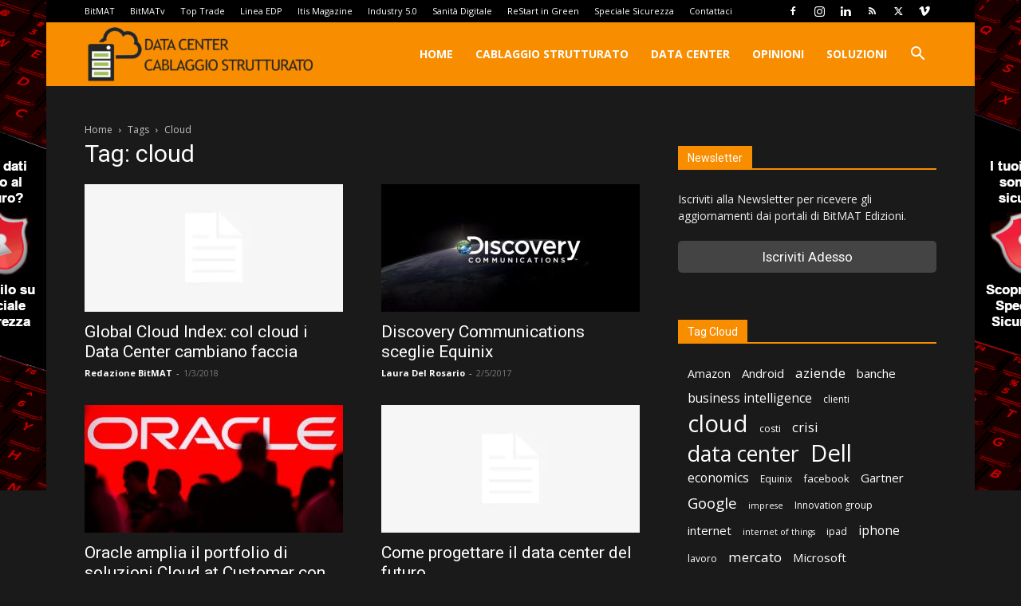

--- FILE ---
content_type: text/html; charset=UTF-8
request_url: http://www.cbritaly.it/tag/cloud/
body_size: 21009
content:
<!doctype html >
<!--[if IE 8]>    <html class="ie8" lang="en"> <![endif]-->
<!--[if IE 9]>    <html class="ie9" lang="en"> <![endif]-->
<!--[if gt IE 8]><!--> <html lang="it-IT"> <!--<![endif]-->
<head>
    <title>cloud Archivi - CBR Italy - Data Center e Cablaggio Strutturato</title>
    <meta charset="UTF-8" />
    <meta name="viewport" content="width=device-width, initial-scale=1.0">
    <link rel="pingback" href="http://www.cbritaly.it/xmlrpc.php" />
    <meta name='robots' content='index, follow, max-image-preview:large, max-snippet:-1, max-video-preview:-1' />
	<style>img:is([sizes="auto" i], [sizes^="auto," i]) { contain-intrinsic-size: 3000px 1500px }</style>
	<script id="cookieyes" type="text/javascript" src="https://cdn-cookieyes.com/client_data/558bb4206ec021bc8ff3506a/script.js"></script><link rel="icon" type="image/png" href="http://www.cbritaly.it/files/2016/09/favicon.png">
	<!-- This site is optimized with the Yoast SEO Premium plugin v26.3 (Yoast SEO v26.8) - https://yoast.com/product/yoast-seo-premium-wordpress/ -->
	<link rel="canonical" href="https://www.cbritaly.it/tag/cloud/" />
	<link rel="next" href="https://www.cbritaly.it/tag/cloud/page/2/" />
	<meta property="og:locale" content="it_IT" />
	<meta property="og:type" content="article" />
	<meta property="og:title" content="cloud Archivi" />
	<meta property="og:url" content="https://www.cbritaly.it/tag/cloud/" />
	<meta property="og:site_name" content="CBR Italy - Data Center e Cablaggio Strutturato" />
	<meta name="twitter:card" content="summary_large_image" />
	<script type="application/ld+json" class="yoast-schema-graph">{"@context":"https://schema.org","@graph":[{"@type":"CollectionPage","@id":"https://www.cbritaly.it/tag/cloud/","url":"https://www.cbritaly.it/tag/cloud/","name":"cloud Archivi - CBR Italy - Data Center e Cablaggio Strutturato","isPartOf":{"@id":"https://www.cbritaly.it/#website"},"breadcrumb":{"@id":"https://www.cbritaly.it/tag/cloud/#breadcrumb"},"inLanguage":"it-IT"},{"@type":"BreadcrumbList","@id":"https://www.cbritaly.it/tag/cloud/#breadcrumb","itemListElement":[{"@type":"ListItem","position":1,"name":"Home","item":"https://www.cbritaly.it/"},{"@type":"ListItem","position":2,"name":"cloud"}]},{"@type":"WebSite","@id":"https://www.cbritaly.it/#website","url":"https://www.cbritaly.it/","name":"CBR Italy - Data Center e Cablaggio Strutturato","description":"Uno speciale di CBR Italy dedicato ai Data Center e al Cablaggio Strutturato","potentialAction":[{"@type":"SearchAction","target":{"@type":"EntryPoint","urlTemplate":"https://www.cbritaly.it/?s={search_term_string}"},"query-input":{"@type":"PropertyValueSpecification","valueRequired":true,"valueName":"search_term_string"}}],"inLanguage":"it-IT"}]}</script>
	<!-- / Yoast SEO Premium plugin. -->


<link rel='dns-prefetch' href='//fonts.googleapis.com' />
<link rel="alternate" type="application/rss+xml" title="CBR Italy  - Data Center e Cablaggio Strutturato &raquo; Feed" href="http://www.cbritaly.it/feed/" />
<link rel="alternate" type="application/rss+xml" title="CBR Italy  - Data Center e Cablaggio Strutturato &raquo; cloud Feed del tag" href="http://www.cbritaly.it/tag/cloud/feed/" />
<script type="text/javascript">
/* <![CDATA[ */
window._wpemojiSettings = {"baseUrl":"https:\/\/s.w.org\/images\/core\/emoji\/16.0.1\/72x72\/","ext":".png","svgUrl":"https:\/\/s.w.org\/images\/core\/emoji\/16.0.1\/svg\/","svgExt":".svg","source":{"concatemoji":"http:\/\/www.cbritaly.it\/wp-includes\/js\/wp-emoji-release.min.js?ver=218f56b4b227e83cf709aa86252f1a52"}};
/*! This file is auto-generated */
!function(s,n){var o,i,e;function c(e){try{var t={supportTests:e,timestamp:(new Date).valueOf()};sessionStorage.setItem(o,JSON.stringify(t))}catch(e){}}function p(e,t,n){e.clearRect(0,0,e.canvas.width,e.canvas.height),e.fillText(t,0,0);var t=new Uint32Array(e.getImageData(0,0,e.canvas.width,e.canvas.height).data),a=(e.clearRect(0,0,e.canvas.width,e.canvas.height),e.fillText(n,0,0),new Uint32Array(e.getImageData(0,0,e.canvas.width,e.canvas.height).data));return t.every(function(e,t){return e===a[t]})}function u(e,t){e.clearRect(0,0,e.canvas.width,e.canvas.height),e.fillText(t,0,0);for(var n=e.getImageData(16,16,1,1),a=0;a<n.data.length;a++)if(0!==n.data[a])return!1;return!0}function f(e,t,n,a){switch(t){case"flag":return n(e,"\ud83c\udff3\ufe0f\u200d\u26a7\ufe0f","\ud83c\udff3\ufe0f\u200b\u26a7\ufe0f")?!1:!n(e,"\ud83c\udde8\ud83c\uddf6","\ud83c\udde8\u200b\ud83c\uddf6")&&!n(e,"\ud83c\udff4\udb40\udc67\udb40\udc62\udb40\udc65\udb40\udc6e\udb40\udc67\udb40\udc7f","\ud83c\udff4\u200b\udb40\udc67\u200b\udb40\udc62\u200b\udb40\udc65\u200b\udb40\udc6e\u200b\udb40\udc67\u200b\udb40\udc7f");case"emoji":return!a(e,"\ud83e\udedf")}return!1}function g(e,t,n,a){var r="undefined"!=typeof WorkerGlobalScope&&self instanceof WorkerGlobalScope?new OffscreenCanvas(300,150):s.createElement("canvas"),o=r.getContext("2d",{willReadFrequently:!0}),i=(o.textBaseline="top",o.font="600 32px Arial",{});return e.forEach(function(e){i[e]=t(o,e,n,a)}),i}function t(e){var t=s.createElement("script");t.src=e,t.defer=!0,s.head.appendChild(t)}"undefined"!=typeof Promise&&(o="wpEmojiSettingsSupports",i=["flag","emoji"],n.supports={everything:!0,everythingExceptFlag:!0},e=new Promise(function(e){s.addEventListener("DOMContentLoaded",e,{once:!0})}),new Promise(function(t){var n=function(){try{var e=JSON.parse(sessionStorage.getItem(o));if("object"==typeof e&&"number"==typeof e.timestamp&&(new Date).valueOf()<e.timestamp+604800&&"object"==typeof e.supportTests)return e.supportTests}catch(e){}return null}();if(!n){if("undefined"!=typeof Worker&&"undefined"!=typeof OffscreenCanvas&&"undefined"!=typeof URL&&URL.createObjectURL&&"undefined"!=typeof Blob)try{var e="postMessage("+g.toString()+"("+[JSON.stringify(i),f.toString(),p.toString(),u.toString()].join(",")+"));",a=new Blob([e],{type:"text/javascript"}),r=new Worker(URL.createObjectURL(a),{name:"wpTestEmojiSupports"});return void(r.onmessage=function(e){c(n=e.data),r.terminate(),t(n)})}catch(e){}c(n=g(i,f,p,u))}t(n)}).then(function(e){for(var t in e)n.supports[t]=e[t],n.supports.everything=n.supports.everything&&n.supports[t],"flag"!==t&&(n.supports.everythingExceptFlag=n.supports.everythingExceptFlag&&n.supports[t]);n.supports.everythingExceptFlag=n.supports.everythingExceptFlag&&!n.supports.flag,n.DOMReady=!1,n.readyCallback=function(){n.DOMReady=!0}}).then(function(){return e}).then(function(){var e;n.supports.everything||(n.readyCallback(),(e=n.source||{}).concatemoji?t(e.concatemoji):e.wpemoji&&e.twemoji&&(t(e.twemoji),t(e.wpemoji)))}))}((window,document),window._wpemojiSettings);
/* ]]> */
</script>
<style id='wp-emoji-styles-inline-css' type='text/css'>

	img.wp-smiley, img.emoji {
		display: inline !important;
		border: none !important;
		box-shadow: none !important;
		height: 1em !important;
		width: 1em !important;
		margin: 0 0.07em !important;
		vertical-align: -0.1em !important;
		background: none !important;
		padding: 0 !important;
	}
</style>
<style id='classic-theme-styles-inline-css' type='text/css'>
/*! This file is auto-generated */
.wp-block-button__link{color:#fff;background-color:#32373c;border-radius:9999px;box-shadow:none;text-decoration:none;padding:calc(.667em + 2px) calc(1.333em + 2px);font-size:1.125em}.wp-block-file__button{background:#32373c;color:#fff;text-decoration:none}
</style>
<style id='global-styles-inline-css' type='text/css'>
:root{--wp--preset--aspect-ratio--square: 1;--wp--preset--aspect-ratio--4-3: 4/3;--wp--preset--aspect-ratio--3-4: 3/4;--wp--preset--aspect-ratio--3-2: 3/2;--wp--preset--aspect-ratio--2-3: 2/3;--wp--preset--aspect-ratio--16-9: 16/9;--wp--preset--aspect-ratio--9-16: 9/16;--wp--preset--color--black: #000000;--wp--preset--color--cyan-bluish-gray: #abb8c3;--wp--preset--color--white: #ffffff;--wp--preset--color--pale-pink: #f78da7;--wp--preset--color--vivid-red: #cf2e2e;--wp--preset--color--luminous-vivid-orange: #ff6900;--wp--preset--color--luminous-vivid-amber: #fcb900;--wp--preset--color--light-green-cyan: #7bdcb5;--wp--preset--color--vivid-green-cyan: #00d084;--wp--preset--color--pale-cyan-blue: #8ed1fc;--wp--preset--color--vivid-cyan-blue: #0693e3;--wp--preset--color--vivid-purple: #9b51e0;--wp--preset--gradient--vivid-cyan-blue-to-vivid-purple: linear-gradient(135deg,rgba(6,147,227,1) 0%,rgb(155,81,224) 100%);--wp--preset--gradient--light-green-cyan-to-vivid-green-cyan: linear-gradient(135deg,rgb(122,220,180) 0%,rgb(0,208,130) 100%);--wp--preset--gradient--luminous-vivid-amber-to-luminous-vivid-orange: linear-gradient(135deg,rgba(252,185,0,1) 0%,rgba(255,105,0,1) 100%);--wp--preset--gradient--luminous-vivid-orange-to-vivid-red: linear-gradient(135deg,rgba(255,105,0,1) 0%,rgb(207,46,46) 100%);--wp--preset--gradient--very-light-gray-to-cyan-bluish-gray: linear-gradient(135deg,rgb(238,238,238) 0%,rgb(169,184,195) 100%);--wp--preset--gradient--cool-to-warm-spectrum: linear-gradient(135deg,rgb(74,234,220) 0%,rgb(151,120,209) 20%,rgb(207,42,186) 40%,rgb(238,44,130) 60%,rgb(251,105,98) 80%,rgb(254,248,76) 100%);--wp--preset--gradient--blush-light-purple: linear-gradient(135deg,rgb(255,206,236) 0%,rgb(152,150,240) 100%);--wp--preset--gradient--blush-bordeaux: linear-gradient(135deg,rgb(254,205,165) 0%,rgb(254,45,45) 50%,rgb(107,0,62) 100%);--wp--preset--gradient--luminous-dusk: linear-gradient(135deg,rgb(255,203,112) 0%,rgb(199,81,192) 50%,rgb(65,88,208) 100%);--wp--preset--gradient--pale-ocean: linear-gradient(135deg,rgb(255,245,203) 0%,rgb(182,227,212) 50%,rgb(51,167,181) 100%);--wp--preset--gradient--electric-grass: linear-gradient(135deg,rgb(202,248,128) 0%,rgb(113,206,126) 100%);--wp--preset--gradient--midnight: linear-gradient(135deg,rgb(2,3,129) 0%,rgb(40,116,252) 100%);--wp--preset--font-size--small: 11px;--wp--preset--font-size--medium: 20px;--wp--preset--font-size--large: 32px;--wp--preset--font-size--x-large: 42px;--wp--preset--font-size--regular: 15px;--wp--preset--font-size--larger: 50px;--wp--preset--spacing--20: 0.44rem;--wp--preset--spacing--30: 0.67rem;--wp--preset--spacing--40: 1rem;--wp--preset--spacing--50: 1.5rem;--wp--preset--spacing--60: 2.25rem;--wp--preset--spacing--70: 3.38rem;--wp--preset--spacing--80: 5.06rem;--wp--preset--shadow--natural: 6px 6px 9px rgba(0, 0, 0, 0.2);--wp--preset--shadow--deep: 12px 12px 50px rgba(0, 0, 0, 0.4);--wp--preset--shadow--sharp: 6px 6px 0px rgba(0, 0, 0, 0.2);--wp--preset--shadow--outlined: 6px 6px 0px -3px rgba(255, 255, 255, 1), 6px 6px rgba(0, 0, 0, 1);--wp--preset--shadow--crisp: 6px 6px 0px rgba(0, 0, 0, 1);}:where(.is-layout-flex){gap: 0.5em;}:where(.is-layout-grid){gap: 0.5em;}body .is-layout-flex{display: flex;}.is-layout-flex{flex-wrap: wrap;align-items: center;}.is-layout-flex > :is(*, div){margin: 0;}body .is-layout-grid{display: grid;}.is-layout-grid > :is(*, div){margin: 0;}:where(.wp-block-columns.is-layout-flex){gap: 2em;}:where(.wp-block-columns.is-layout-grid){gap: 2em;}:where(.wp-block-post-template.is-layout-flex){gap: 1.25em;}:where(.wp-block-post-template.is-layout-grid){gap: 1.25em;}.has-black-color{color: var(--wp--preset--color--black) !important;}.has-cyan-bluish-gray-color{color: var(--wp--preset--color--cyan-bluish-gray) !important;}.has-white-color{color: var(--wp--preset--color--white) !important;}.has-pale-pink-color{color: var(--wp--preset--color--pale-pink) !important;}.has-vivid-red-color{color: var(--wp--preset--color--vivid-red) !important;}.has-luminous-vivid-orange-color{color: var(--wp--preset--color--luminous-vivid-orange) !important;}.has-luminous-vivid-amber-color{color: var(--wp--preset--color--luminous-vivid-amber) !important;}.has-light-green-cyan-color{color: var(--wp--preset--color--light-green-cyan) !important;}.has-vivid-green-cyan-color{color: var(--wp--preset--color--vivid-green-cyan) !important;}.has-pale-cyan-blue-color{color: var(--wp--preset--color--pale-cyan-blue) !important;}.has-vivid-cyan-blue-color{color: var(--wp--preset--color--vivid-cyan-blue) !important;}.has-vivid-purple-color{color: var(--wp--preset--color--vivid-purple) !important;}.has-black-background-color{background-color: var(--wp--preset--color--black) !important;}.has-cyan-bluish-gray-background-color{background-color: var(--wp--preset--color--cyan-bluish-gray) !important;}.has-white-background-color{background-color: var(--wp--preset--color--white) !important;}.has-pale-pink-background-color{background-color: var(--wp--preset--color--pale-pink) !important;}.has-vivid-red-background-color{background-color: var(--wp--preset--color--vivid-red) !important;}.has-luminous-vivid-orange-background-color{background-color: var(--wp--preset--color--luminous-vivid-orange) !important;}.has-luminous-vivid-amber-background-color{background-color: var(--wp--preset--color--luminous-vivid-amber) !important;}.has-light-green-cyan-background-color{background-color: var(--wp--preset--color--light-green-cyan) !important;}.has-vivid-green-cyan-background-color{background-color: var(--wp--preset--color--vivid-green-cyan) !important;}.has-pale-cyan-blue-background-color{background-color: var(--wp--preset--color--pale-cyan-blue) !important;}.has-vivid-cyan-blue-background-color{background-color: var(--wp--preset--color--vivid-cyan-blue) !important;}.has-vivid-purple-background-color{background-color: var(--wp--preset--color--vivid-purple) !important;}.has-black-border-color{border-color: var(--wp--preset--color--black) !important;}.has-cyan-bluish-gray-border-color{border-color: var(--wp--preset--color--cyan-bluish-gray) !important;}.has-white-border-color{border-color: var(--wp--preset--color--white) !important;}.has-pale-pink-border-color{border-color: var(--wp--preset--color--pale-pink) !important;}.has-vivid-red-border-color{border-color: var(--wp--preset--color--vivid-red) !important;}.has-luminous-vivid-orange-border-color{border-color: var(--wp--preset--color--luminous-vivid-orange) !important;}.has-luminous-vivid-amber-border-color{border-color: var(--wp--preset--color--luminous-vivid-amber) !important;}.has-light-green-cyan-border-color{border-color: var(--wp--preset--color--light-green-cyan) !important;}.has-vivid-green-cyan-border-color{border-color: var(--wp--preset--color--vivid-green-cyan) !important;}.has-pale-cyan-blue-border-color{border-color: var(--wp--preset--color--pale-cyan-blue) !important;}.has-vivid-cyan-blue-border-color{border-color: var(--wp--preset--color--vivid-cyan-blue) !important;}.has-vivid-purple-border-color{border-color: var(--wp--preset--color--vivid-purple) !important;}.has-vivid-cyan-blue-to-vivid-purple-gradient-background{background: var(--wp--preset--gradient--vivid-cyan-blue-to-vivid-purple) !important;}.has-light-green-cyan-to-vivid-green-cyan-gradient-background{background: var(--wp--preset--gradient--light-green-cyan-to-vivid-green-cyan) !important;}.has-luminous-vivid-amber-to-luminous-vivid-orange-gradient-background{background: var(--wp--preset--gradient--luminous-vivid-amber-to-luminous-vivid-orange) !important;}.has-luminous-vivid-orange-to-vivid-red-gradient-background{background: var(--wp--preset--gradient--luminous-vivid-orange-to-vivid-red) !important;}.has-very-light-gray-to-cyan-bluish-gray-gradient-background{background: var(--wp--preset--gradient--very-light-gray-to-cyan-bluish-gray) !important;}.has-cool-to-warm-spectrum-gradient-background{background: var(--wp--preset--gradient--cool-to-warm-spectrum) !important;}.has-blush-light-purple-gradient-background{background: var(--wp--preset--gradient--blush-light-purple) !important;}.has-blush-bordeaux-gradient-background{background: var(--wp--preset--gradient--blush-bordeaux) !important;}.has-luminous-dusk-gradient-background{background: var(--wp--preset--gradient--luminous-dusk) !important;}.has-pale-ocean-gradient-background{background: var(--wp--preset--gradient--pale-ocean) !important;}.has-electric-grass-gradient-background{background: var(--wp--preset--gradient--electric-grass) !important;}.has-midnight-gradient-background{background: var(--wp--preset--gradient--midnight) !important;}.has-small-font-size{font-size: var(--wp--preset--font-size--small) !important;}.has-medium-font-size{font-size: var(--wp--preset--font-size--medium) !important;}.has-large-font-size{font-size: var(--wp--preset--font-size--large) !important;}.has-x-large-font-size{font-size: var(--wp--preset--font-size--x-large) !important;}
:where(.wp-block-post-template.is-layout-flex){gap: 1.25em;}:where(.wp-block-post-template.is-layout-grid){gap: 1.25em;}
:where(.wp-block-columns.is-layout-flex){gap: 2em;}:where(.wp-block-columns.is-layout-grid){gap: 2em;}
:root :where(.wp-block-pullquote){font-size: 1.5em;line-height: 1.6;}
</style>
<link rel='stylesheet' id='netsposts_css-css' href='http://www.cbritaly.it/wp-content/plugins/network-posts-extended/css/net_posts_extended.css?ver=1.0.0' type='text/css' media='all' />
<link rel='stylesheet' id='netsposts_star_css-css' href='http://www.cbritaly.it/wp-content/plugins/network-posts-extended/css/fontawesome-stars.css?ver=218f56b4b227e83cf709aa86252f1a52' type='text/css' media='all' />
<link rel='stylesheet' id='td-plugin-multi-purpose-css' href='http://www.cbritaly.it/wp-content/plugins/td-composer/td-multi-purpose/style.css?ver=7cd248d7ca13c255207c3f8b916c3f00' type='text/css' media='all' />
<link rel='stylesheet' id='google-fonts-style-css' href='http://fonts.googleapis.com/css?family=Open+Sans%3A400%2C600%2C700%7CRoboto%3A400%2C600%2C700&#038;display=swap&#038;ver=12.7.3' type='text/css' media='all' />
<link rel='stylesheet' id='td-theme-css' href='http://www.cbritaly.it/wp-content/themes/Newspaper/style.css?ver=12.7.3' type='text/css' media='all' />
<style id='td-theme-inline-css' type='text/css'>@media (max-width:767px){.td-header-desktop-wrap{display:none}}@media (min-width:767px){.td-header-mobile-wrap{display:none}}</style>
<link rel='stylesheet' id='td-theme-child-css' href='http://www.cbritaly.it/wp-content/themes/cbritaly-child/style.css?ver=12.7.3c' type='text/css' media='all' />
<link rel='stylesheet' id='forget-about-shortcode-buttons-css' href='http://www.cbritaly.it/wp-content/plugins/forget-about-shortcode-buttons/public/css/button-styles.css?ver=2.1.3' type='text/css' media='all' />
<link rel='stylesheet' id='td-legacy-framework-front-style-css' href='http://www.cbritaly.it/wp-content/plugins/td-composer/legacy/Newspaper/assets/css/td_legacy_main.css?ver=7cd248d7ca13c255207c3f8b916c3f00' type='text/css' media='all' />
<link rel='stylesheet' id='td-standard-pack-framework-front-style-css' href='http://www.cbritaly.it/wp-content/plugins/td-standard-pack/Newspaper/assets/css/td_standard_pack_main.css?ver=c12e6da63ed2f212e87e44e5e9b9a302' type='text/css' media='all' />
<link rel='stylesheet' id='tdb_style_cloud_templates_front-css' href='http://www.cbritaly.it/wp-content/plugins/td-cloud-library/assets/css/tdb_main.css?ver=6127d3b6131f900b2e62bb855b13dc3b' type='text/css' media='all' />
<script type="text/javascript" src="http://www.cbritaly.it/wp-includes/js/jquery/jquery.min.js?ver=3.7.1" id="jquery-core-js"></script>
<script type="text/javascript" src="http://www.cbritaly.it/wp-includes/js/jquery/jquery-migrate.min.js?ver=3.4.1" id="jquery-migrate-js"></script>
<link rel="https://api.w.org/" href="http://www.cbritaly.it/wp-json/" /><link rel="alternate" title="JSON" type="application/json" href="http://www.cbritaly.it/wp-json/wp/v2/tags/4134" /><style>
        #wp-admin-bar-wpseo-get-premium {
            display: none !important;
        }
       .yst-button--upsell {
            display: none !important;
        }
       #wpseo-new-badge-upgrade {
            display: none !important;
        }
    </style>    <script>
        window.tdb_global_vars = {"wpRestUrl":"http:\/\/www.cbritaly.it\/wp-json\/","permalinkStructure":"\/%category%\/%postname%\/"};
        window.tdb_p_autoload_vars = {"isAjax":false,"isAdminBarShowing":false};
    </script>
    
    <style id="tdb-global-colors">:root{--accent-color:#fff}</style>

    
	
<!-- JS generated by theme -->

<script type="text/javascript" id="td-generated-header-js">
    
    

	    var tdBlocksArray = []; //here we store all the items for the current page

	    // td_block class - each ajax block uses a object of this class for requests
	    function tdBlock() {
		    this.id = '';
		    this.block_type = 1; //block type id (1-234 etc)
		    this.atts = '';
		    this.td_column_number = '';
		    this.td_current_page = 1; //
		    this.post_count = 0; //from wp
		    this.found_posts = 0; //from wp
		    this.max_num_pages = 0; //from wp
		    this.td_filter_value = ''; //current live filter value
		    this.is_ajax_running = false;
		    this.td_user_action = ''; // load more or infinite loader (used by the animation)
		    this.header_color = '';
		    this.ajax_pagination_infinite_stop = ''; //show load more at page x
	    }

        // td_js_generator - mini detector
        ( function () {
            var htmlTag = document.getElementsByTagName("html")[0];

	        if ( navigator.userAgent.indexOf("MSIE 10.0") > -1 ) {
                htmlTag.className += ' ie10';
            }

            if ( !!navigator.userAgent.match(/Trident.*rv\:11\./) ) {
                htmlTag.className += ' ie11';
            }

	        if ( navigator.userAgent.indexOf("Edge") > -1 ) {
                htmlTag.className += ' ieEdge';
            }

            if ( /(iPad|iPhone|iPod)/g.test(navigator.userAgent) ) {
                htmlTag.className += ' td-md-is-ios';
            }

            var user_agent = navigator.userAgent.toLowerCase();
            if ( user_agent.indexOf("android") > -1 ) {
                htmlTag.className += ' td-md-is-android';
            }

            if ( -1 !== navigator.userAgent.indexOf('Mac OS X')  ) {
                htmlTag.className += ' td-md-is-os-x';
            }

            if ( /chrom(e|ium)/.test(navigator.userAgent.toLowerCase()) ) {
               htmlTag.className += ' td-md-is-chrome';
            }

            if ( -1 !== navigator.userAgent.indexOf('Firefox') ) {
                htmlTag.className += ' td-md-is-firefox';
            }

            if ( -1 !== navigator.userAgent.indexOf('Safari') && -1 === navigator.userAgent.indexOf('Chrome') ) {
                htmlTag.className += ' td-md-is-safari';
            }

            if( -1 !== navigator.userAgent.indexOf('IEMobile') ){
                htmlTag.className += ' td-md-is-iemobile';
            }

        })();

        var tdLocalCache = {};

        ( function () {
            "use strict";

            tdLocalCache = {
                data: {},
                remove: function (resource_id) {
                    delete tdLocalCache.data[resource_id];
                },
                exist: function (resource_id) {
                    return tdLocalCache.data.hasOwnProperty(resource_id) && tdLocalCache.data[resource_id] !== null;
                },
                get: function (resource_id) {
                    return tdLocalCache.data[resource_id];
                },
                set: function (resource_id, cachedData) {
                    tdLocalCache.remove(resource_id);
                    tdLocalCache.data[resource_id] = cachedData;
                }
            };
        })();

    
    
var td_viewport_interval_list=[{"limitBottom":767,"sidebarWidth":228},{"limitBottom":1018,"sidebarWidth":300},{"limitBottom":1140,"sidebarWidth":324}];
var tdc_is_installed="yes";
var tdc_domain_active=false;
var td_ajax_url="http:\/\/www.cbritaly.it\/wp-admin\/admin-ajax.php?td_theme_name=Newspaper&v=12.7.3";
var td_get_template_directory_uri="http:\/\/www.cbritaly.it\/wp-content\/plugins\/td-composer\/legacy\/common";
var tds_snap_menu="snap";
var tds_logo_on_sticky="show_header_logo";
var tds_header_style="6";
var td_please_wait="Per favore attendi...";
var td_email_user_pass_incorrect="Utente o password errata!";
var td_email_user_incorrect="Email o Username errati!";
var td_email_incorrect="Email non corretta!";
var td_user_incorrect="Username incorrect!";
var td_email_user_empty="Email or username empty!";
var td_pass_empty="Pass empty!";
var td_pass_pattern_incorrect="Invalid Pass Pattern!";
var td_retype_pass_incorrect="Retyped Pass incorrect!";
var tds_more_articles_on_post_enable="show";
var tds_more_articles_on_post_time_to_wait="1";
var tds_more_articles_on_post_pages_distance_from_top=0;
var tds_captcha="";
var tds_theme_color_site_wide="#a06000";
var tds_smart_sidebar="enabled";
var tdThemeName="Newspaper";
var tdThemeNameWl="Newspaper";
var td_magnific_popup_translation_tPrev="Precedente (Freccia Sinistra)";
var td_magnific_popup_translation_tNext="Successivo (tasto freccia destra)";
var td_magnific_popup_translation_tCounter="%curr% di %total%";
var td_magnific_popup_translation_ajax_tError="Il contenuto di %url% non pu\u00f2 essere caricato.";
var td_magnific_popup_translation_image_tError="L'immagine #%curr% non pu\u00f2 essere caricata";
var tdBlockNonce="9d7c79612a";
var tdMobileMenu="enabled";
var tdMobileSearch="enabled";
var tdDateNamesI18n={"month_names":["Gennaio","Febbraio","Marzo","Aprile","Maggio","Giugno","Luglio","Agosto","Settembre","Ottobre","Novembre","Dicembre"],"month_names_short":["Gen","Feb","Mar","Apr","Mag","Giu","Lug","Ago","Set","Ott","Nov","Dic"],"day_names":["domenica","luned\u00ec","marted\u00ec","mercoled\u00ec","gioved\u00ec","venerd\u00ec","sabato"],"day_names_short":["Dom","Lun","Mar","Mer","Gio","Ven","Sab"]};
var tdb_modal_confirm="Save";
var tdb_modal_cancel="Cancel";
var tdb_modal_confirm_alt="Yes";
var tdb_modal_cancel_alt="No";
var td_deploy_mode="deploy";
var td_ad_background_click_link="https:\/\/www.bitmat.it\/specialesicurezza\/";
var td_ad_background_click_target="_blank";
</script>


<!-- Header style compiled by theme -->

<style>:root{--td_theme_color:#a06000;--td_slider_text:rgba(160,96,0,0.7);--td_header_color:#f98d00;--td_text_header_color:#ffffff;--td_mobile_menu_color:#f98d00;--td_mobile_gradient_one_mob:#333145;--td_mobile_gradient_two_mob:#000000;--td_mobile_text_active_color:#a06000;--td_login_hover_background:#0c0303;--td_login_hover_color:#de007b;--td_login_gradient_one:#de007b;--td_login_gradient_two:#de007b}.td-header-style-12 .td-header-menu-wrap-full,.td-header-style-12 .td-affix,.td-grid-style-1.td-hover-1 .td-big-grid-post:hover .td-post-category,.td-grid-style-5.td-hover-1 .td-big-grid-post:hover .td-post-category,.td_category_template_3 .td-current-sub-category,.td_category_template_8 .td-category-header .td-category a.td-current-sub-category,.td_category_template_4 .td-category-siblings .td-category a:hover,.td_block_big_grid_9.td-grid-style-1 .td-post-category,.td_block_big_grid_9.td-grid-style-5 .td-post-category,.td-grid-style-6.td-hover-1 .td-module-thumb:after,.tdm-menu-active-style5 .td-header-menu-wrap .sf-menu>.current-menu-item>a,.tdm-menu-active-style5 .td-header-menu-wrap .sf-menu>.current-menu-ancestor>a,.tdm-menu-active-style5 .td-header-menu-wrap .sf-menu>.current-category-ancestor>a,.tdm-menu-active-style5 .td-header-menu-wrap .sf-menu>li>a:hover,.tdm-menu-active-style5 .td-header-menu-wrap .sf-menu>.sfHover>a{background-color:#a06000}.td_mega_menu_sub_cats .cur-sub-cat,.td-mega-span h3 a:hover,.td_mod_mega_menu:hover .entry-title a,.header-search-wrap .result-msg a:hover,.td-header-top-menu .td-drop-down-search .td_module_wrap:hover .entry-title a,.td-header-top-menu .td-icon-search:hover,.td-header-wrap .result-msg a:hover,.top-header-menu li a:hover,.top-header-menu .current-menu-item>a,.top-header-menu .current-menu-ancestor>a,.top-header-menu .current-category-ancestor>a,.td-social-icon-wrap>a:hover,.td-header-sp-top-widget .td-social-icon-wrap a:hover,.td_mod_related_posts:hover h3>a,.td-post-template-11 .td-related-title .td-related-left:hover,.td-post-template-11 .td-related-title .td-related-right:hover,.td-post-template-11 .td-related-title .td-cur-simple-item,.td-post-template-11 .td_block_related_posts .td-next-prev-wrap a:hover,.td-category-header .td-pulldown-category-filter-link:hover,.td-category-siblings .td-subcat-dropdown a:hover,.td-category-siblings .td-subcat-dropdown a.td-current-sub-category,.footer-text-wrap .footer-email-wrap a,.footer-social-wrap a:hover,.td_module_17 .td-read-more a:hover,.td_module_18 .td-read-more a:hover,.td_module_19 .td-post-author-name a:hover,.td-pulldown-syle-2 .td-subcat-dropdown:hover .td-subcat-more span,.td-pulldown-syle-2 .td-subcat-dropdown:hover .td-subcat-more i,.td-pulldown-syle-3 .td-subcat-dropdown:hover .td-subcat-more span,.td-pulldown-syle-3 .td-subcat-dropdown:hover .td-subcat-more i,.tdm-menu-active-style3 .tdm-header.td-header-wrap .sf-menu>.current-category-ancestor>a,.tdm-menu-active-style3 .tdm-header.td-header-wrap .sf-menu>.current-menu-ancestor>a,.tdm-menu-active-style3 .tdm-header.td-header-wrap .sf-menu>.current-menu-item>a,.tdm-menu-active-style3 .tdm-header.td-header-wrap .sf-menu>.sfHover>a,.tdm-menu-active-style3 .tdm-header.td-header-wrap .sf-menu>li>a:hover{color:#a06000}.td-mega-menu-page .wpb_content_element ul li a:hover,.td-theme-wrap .td-aj-search-results .td_module_wrap:hover .entry-title a,.td-theme-wrap .header-search-wrap .result-msg a:hover{color:#a06000!important}.td_category_template_8 .td-category-header .td-category a.td-current-sub-category,.td_category_template_4 .td-category-siblings .td-category a:hover,.tdm-menu-active-style4 .tdm-header .sf-menu>.current-menu-item>a,.tdm-menu-active-style4 .tdm-header .sf-menu>.current-menu-ancestor>a,.tdm-menu-active-style4 .tdm-header .sf-menu>.current-category-ancestor>a,.tdm-menu-active-style4 .tdm-header .sf-menu>li>a:hover,.tdm-menu-active-style4 .tdm-header .sf-menu>.sfHover>a{border-color:#a06000}.td-header-wrap .td-header-top-menu-full,.td-header-wrap .top-header-menu .sub-menu,.tdm-header-style-1.td-header-wrap .td-header-top-menu-full,.tdm-header-style-1.td-header-wrap .top-header-menu .sub-menu,.tdm-header-style-2.td-header-wrap .td-header-top-menu-full,.tdm-header-style-2.td-header-wrap .top-header-menu .sub-menu,.tdm-header-style-3.td-header-wrap .td-header-top-menu-full,.tdm-header-style-3.td-header-wrap .top-header-menu .sub-menu{background-color:#000000}.td-header-style-8 .td-header-top-menu-full{background-color:transparent}.td-header-style-8 .td-header-top-menu-full .td-header-top-menu{background-color:#000000;padding-left:15px;padding-right:15px}.td-header-wrap .td-header-top-menu-full .td-header-top-menu,.td-header-wrap .td-header-top-menu-full{border-bottom:none}.td-header-top-menu,.td-header-top-menu a,.td-header-wrap .td-header-top-menu-full .td-header-top-menu,.td-header-wrap .td-header-top-menu-full a,.td-header-style-8 .td-header-top-menu,.td-header-style-8 .td-header-top-menu a,.td-header-top-menu .td-drop-down-search .entry-title a{color:#ffffff}.top-header-menu .current-menu-item>a,.top-header-menu .current-menu-ancestor>a,.top-header-menu .current-category-ancestor>a,.top-header-menu li a:hover,.td-header-sp-top-widget .td-icon-search:hover{color:#a06000}.td-header-wrap .td-header-sp-top-widget .td-icon-font,.td-header-style-7 .td-header-top-menu .td-social-icon-wrap .td-icon-font{color:#ffffff}.td-header-wrap .td-header-sp-top-widget i.td-icon-font:hover{color:#a06000}.td-header-wrap .td-header-menu-wrap-full,.td-header-menu-wrap.td-affix,.td-header-style-3 .td-header-main-menu,.td-header-style-3 .td-affix .td-header-main-menu,.td-header-style-4 .td-header-main-menu,.td-header-style-4 .td-affix .td-header-main-menu,.td-header-style-8 .td-header-menu-wrap.td-affix,.td-header-style-8 .td-header-top-menu-full{background-color:#f98d00}.td-boxed-layout .td-header-style-3 .td-header-menu-wrap,.td-boxed-layout .td-header-style-4 .td-header-menu-wrap,.td-header-style-3 .td_stretch_content .td-header-menu-wrap,.td-header-style-4 .td_stretch_content .td-header-menu-wrap{background-color:#f98d00!important}@media (min-width:1019px){.td-header-style-1 .td-header-sp-recs,.td-header-style-1 .td-header-sp-logo{margin-bottom:28px}}@media (min-width:768px) and (max-width:1018px){.td-header-style-1 .td-header-sp-recs,.td-header-style-1 .td-header-sp-logo{margin-bottom:14px}}.td-header-style-7 .td-header-top-menu{border-bottom:none}.sf-menu>.current-menu-item>a:after,.sf-menu>.current-menu-ancestor>a:after,.sf-menu>.current-category-ancestor>a:after,.sf-menu>li:hover>a:after,.sf-menu>.sfHover>a:after,.td_block_mega_menu .td-next-prev-wrap a:hover,.td-mega-span .td-post-category:hover,.td-header-wrap .black-menu .sf-menu>li>a:hover,.td-header-wrap .black-menu .sf-menu>.current-menu-ancestor>a,.td-header-wrap .black-menu .sf-menu>.sfHover>a,.td-header-wrap .black-menu .sf-menu>.current-menu-item>a,.td-header-wrap .black-menu .sf-menu>.current-menu-ancestor>a,.td-header-wrap .black-menu .sf-menu>.current-category-ancestor>a,.tdm-menu-active-style5 .tdm-header .td-header-menu-wrap .sf-menu>.current-menu-item>a,.tdm-menu-active-style5 .tdm-header .td-header-menu-wrap .sf-menu>.current-menu-ancestor>a,.tdm-menu-active-style5 .tdm-header .td-header-menu-wrap .sf-menu>.current-category-ancestor>a,.tdm-menu-active-style5 .tdm-header .td-header-menu-wrap .sf-menu>li>a:hover,.tdm-menu-active-style5 .tdm-header .td-header-menu-wrap .sf-menu>.sfHover>a{background-color:#a06000}.td_block_mega_menu .td-next-prev-wrap a:hover,.tdm-menu-active-style4 .tdm-header .sf-menu>.current-menu-item>a,.tdm-menu-active-style4 .tdm-header .sf-menu>.current-menu-ancestor>a,.tdm-menu-active-style4 .tdm-header .sf-menu>.current-category-ancestor>a,.tdm-menu-active-style4 .tdm-header .sf-menu>li>a:hover,.tdm-menu-active-style4 .tdm-header .sf-menu>.sfHover>a{border-color:#a06000}.header-search-wrap .td-drop-down-search:before{border-color:transparent transparent #a06000 transparent}.td_mega_menu_sub_cats .cur-sub-cat,.td_mod_mega_menu:hover .entry-title a,.td-theme-wrap .sf-menu ul .td-menu-item>a:hover,.td-theme-wrap .sf-menu ul .sfHover>a,.td-theme-wrap .sf-menu ul .current-menu-ancestor>a,.td-theme-wrap .sf-menu ul .current-category-ancestor>a,.td-theme-wrap .sf-menu ul .current-menu-item>a,.tdm-menu-active-style3 .tdm-header.td-header-wrap .sf-menu>.current-menu-item>a,.tdm-menu-active-style3 .tdm-header.td-header-wrap .sf-menu>.current-menu-ancestor>a,.tdm-menu-active-style3 .tdm-header.td-header-wrap .sf-menu>.current-category-ancestor>a,.tdm-menu-active-style3 .tdm-header.td-header-wrap .sf-menu>li>a:hover,.tdm-menu-active-style3 .tdm-header.td-header-wrap .sf-menu>.sfHover>a{color:#a06000}.td-header-wrap .td-header-menu-wrap .sf-menu>li>a,.td-header-wrap .td-header-menu-social .td-social-icon-wrap a,.td-header-style-4 .td-header-menu-social .td-social-icon-wrap i,.td-header-style-5 .td-header-menu-social .td-social-icon-wrap i,.td-header-style-6 .td-header-menu-social .td-social-icon-wrap i,.td-header-style-12 .td-header-menu-social .td-social-icon-wrap i,.td-header-wrap .header-search-wrap #td-header-search-button .td-icon-search{color:#ffffff}.td-header-wrap .td-header-menu-social+.td-search-wrapper #td-header-search-button:before{background-color:#ffffff}.td-banner-wrap-full,.td-header-style-11 .td-logo-wrap-full{background-color:#1a1a1a}.td-header-style-11 .td-logo-wrap-full{border-bottom:0}@media (min-width:1019px){.td-header-style-2 .td-header-sp-recs,.td-header-style-5 .td-a-rec-id-header>div,.td-header-style-5 .td-g-rec-id-header>.adsbygoogle,.td-header-style-6 .td-a-rec-id-header>div,.td-header-style-6 .td-g-rec-id-header>.adsbygoogle,.td-header-style-7 .td-a-rec-id-header>div,.td-header-style-7 .td-g-rec-id-header>.adsbygoogle,.td-header-style-8 .td-a-rec-id-header>div,.td-header-style-8 .td-g-rec-id-header>.adsbygoogle,.td-header-style-12 .td-a-rec-id-header>div,.td-header-style-12 .td-g-rec-id-header>.adsbygoogle{margin-bottom:24px!important}}@media (min-width:768px) and (max-width:1018px){.td-header-style-2 .td-header-sp-recs,.td-header-style-5 .td-a-rec-id-header>div,.td-header-style-5 .td-g-rec-id-header>.adsbygoogle,.td-header-style-6 .td-a-rec-id-header>div,.td-header-style-6 .td-g-rec-id-header>.adsbygoogle,.td-header-style-7 .td-a-rec-id-header>div,.td-header-style-7 .td-g-rec-id-header>.adsbygoogle,.td-header-style-8 .td-a-rec-id-header>div,.td-header-style-8 .td-g-rec-id-header>.adsbygoogle,.td-header-style-12 .td-a-rec-id-header>div,.td-header-style-12 .td-g-rec-id-header>.adsbygoogle{margin-bottom:14px!important}}.td-footer-wrapper,.td-footer-wrapper .td_block_template_7 .td-block-title>*,.td-footer-wrapper .td_block_template_17 .td-block-title,.td-footer-wrapper .td-block-title-wrap .td-wrapper-pulldown-filter{background-color:#0c0c0c}.td-sub-footer-container{background-color:#a06000}.td-sub-footer-container,.td-subfooter-menu li a{color:#ffffff}.td-subfooter-menu li a:hover{color:#ffffff}.td-footer-wrapper .block-title>span,.td-footer-wrapper .block-title>a,.td-footer-wrapper .widgettitle,.td-theme-wrap .td-footer-wrapper .td-container .td-block-title>*,.td-theme-wrap .td-footer-wrapper .td_block_template_6 .td-block-title:before{color:#f98d00}body{background-image:url("https://www.cbritaly.it/files/2018/12/skin_speciale_sicurezza.png");background-repeat:no-repeat;background-position:center top;background-attachment:fixed}:root{--td_theme_color:#a06000;--td_slider_text:rgba(160,96,0,0.7);--td_header_color:#f98d00;--td_text_header_color:#ffffff;--td_mobile_menu_color:#f98d00;--td_mobile_gradient_one_mob:#333145;--td_mobile_gradient_two_mob:#000000;--td_mobile_text_active_color:#a06000;--td_login_hover_background:#0c0303;--td_login_hover_color:#de007b;--td_login_gradient_one:#de007b;--td_login_gradient_two:#de007b}.td-header-style-12 .td-header-menu-wrap-full,.td-header-style-12 .td-affix,.td-grid-style-1.td-hover-1 .td-big-grid-post:hover .td-post-category,.td-grid-style-5.td-hover-1 .td-big-grid-post:hover .td-post-category,.td_category_template_3 .td-current-sub-category,.td_category_template_8 .td-category-header .td-category a.td-current-sub-category,.td_category_template_4 .td-category-siblings .td-category a:hover,.td_block_big_grid_9.td-grid-style-1 .td-post-category,.td_block_big_grid_9.td-grid-style-5 .td-post-category,.td-grid-style-6.td-hover-1 .td-module-thumb:after,.tdm-menu-active-style5 .td-header-menu-wrap .sf-menu>.current-menu-item>a,.tdm-menu-active-style5 .td-header-menu-wrap .sf-menu>.current-menu-ancestor>a,.tdm-menu-active-style5 .td-header-menu-wrap .sf-menu>.current-category-ancestor>a,.tdm-menu-active-style5 .td-header-menu-wrap .sf-menu>li>a:hover,.tdm-menu-active-style5 .td-header-menu-wrap .sf-menu>.sfHover>a{background-color:#a06000}.td_mega_menu_sub_cats .cur-sub-cat,.td-mega-span h3 a:hover,.td_mod_mega_menu:hover .entry-title a,.header-search-wrap .result-msg a:hover,.td-header-top-menu .td-drop-down-search .td_module_wrap:hover .entry-title a,.td-header-top-menu .td-icon-search:hover,.td-header-wrap .result-msg a:hover,.top-header-menu li a:hover,.top-header-menu .current-menu-item>a,.top-header-menu .current-menu-ancestor>a,.top-header-menu .current-category-ancestor>a,.td-social-icon-wrap>a:hover,.td-header-sp-top-widget .td-social-icon-wrap a:hover,.td_mod_related_posts:hover h3>a,.td-post-template-11 .td-related-title .td-related-left:hover,.td-post-template-11 .td-related-title .td-related-right:hover,.td-post-template-11 .td-related-title .td-cur-simple-item,.td-post-template-11 .td_block_related_posts .td-next-prev-wrap a:hover,.td-category-header .td-pulldown-category-filter-link:hover,.td-category-siblings .td-subcat-dropdown a:hover,.td-category-siblings .td-subcat-dropdown a.td-current-sub-category,.footer-text-wrap .footer-email-wrap a,.footer-social-wrap a:hover,.td_module_17 .td-read-more a:hover,.td_module_18 .td-read-more a:hover,.td_module_19 .td-post-author-name a:hover,.td-pulldown-syle-2 .td-subcat-dropdown:hover .td-subcat-more span,.td-pulldown-syle-2 .td-subcat-dropdown:hover .td-subcat-more i,.td-pulldown-syle-3 .td-subcat-dropdown:hover .td-subcat-more span,.td-pulldown-syle-3 .td-subcat-dropdown:hover .td-subcat-more i,.tdm-menu-active-style3 .tdm-header.td-header-wrap .sf-menu>.current-category-ancestor>a,.tdm-menu-active-style3 .tdm-header.td-header-wrap .sf-menu>.current-menu-ancestor>a,.tdm-menu-active-style3 .tdm-header.td-header-wrap .sf-menu>.current-menu-item>a,.tdm-menu-active-style3 .tdm-header.td-header-wrap .sf-menu>.sfHover>a,.tdm-menu-active-style3 .tdm-header.td-header-wrap .sf-menu>li>a:hover{color:#a06000}.td-mega-menu-page .wpb_content_element ul li a:hover,.td-theme-wrap .td-aj-search-results .td_module_wrap:hover .entry-title a,.td-theme-wrap .header-search-wrap .result-msg a:hover{color:#a06000!important}.td_category_template_8 .td-category-header .td-category a.td-current-sub-category,.td_category_template_4 .td-category-siblings .td-category a:hover,.tdm-menu-active-style4 .tdm-header .sf-menu>.current-menu-item>a,.tdm-menu-active-style4 .tdm-header .sf-menu>.current-menu-ancestor>a,.tdm-menu-active-style4 .tdm-header .sf-menu>.current-category-ancestor>a,.tdm-menu-active-style4 .tdm-header .sf-menu>li>a:hover,.tdm-menu-active-style4 .tdm-header .sf-menu>.sfHover>a{border-color:#a06000}.td-header-wrap .td-header-top-menu-full,.td-header-wrap .top-header-menu .sub-menu,.tdm-header-style-1.td-header-wrap .td-header-top-menu-full,.tdm-header-style-1.td-header-wrap .top-header-menu .sub-menu,.tdm-header-style-2.td-header-wrap .td-header-top-menu-full,.tdm-header-style-2.td-header-wrap .top-header-menu .sub-menu,.tdm-header-style-3.td-header-wrap .td-header-top-menu-full,.tdm-header-style-3.td-header-wrap .top-header-menu .sub-menu{background-color:#000000}.td-header-style-8 .td-header-top-menu-full{background-color:transparent}.td-header-style-8 .td-header-top-menu-full .td-header-top-menu{background-color:#000000;padding-left:15px;padding-right:15px}.td-header-wrap .td-header-top-menu-full .td-header-top-menu,.td-header-wrap .td-header-top-menu-full{border-bottom:none}.td-header-top-menu,.td-header-top-menu a,.td-header-wrap .td-header-top-menu-full .td-header-top-menu,.td-header-wrap .td-header-top-menu-full a,.td-header-style-8 .td-header-top-menu,.td-header-style-8 .td-header-top-menu a,.td-header-top-menu .td-drop-down-search .entry-title a{color:#ffffff}.top-header-menu .current-menu-item>a,.top-header-menu .current-menu-ancestor>a,.top-header-menu .current-category-ancestor>a,.top-header-menu li a:hover,.td-header-sp-top-widget .td-icon-search:hover{color:#a06000}.td-header-wrap .td-header-sp-top-widget .td-icon-font,.td-header-style-7 .td-header-top-menu .td-social-icon-wrap .td-icon-font{color:#ffffff}.td-header-wrap .td-header-sp-top-widget i.td-icon-font:hover{color:#a06000}.td-header-wrap .td-header-menu-wrap-full,.td-header-menu-wrap.td-affix,.td-header-style-3 .td-header-main-menu,.td-header-style-3 .td-affix .td-header-main-menu,.td-header-style-4 .td-header-main-menu,.td-header-style-4 .td-affix .td-header-main-menu,.td-header-style-8 .td-header-menu-wrap.td-affix,.td-header-style-8 .td-header-top-menu-full{background-color:#f98d00}.td-boxed-layout .td-header-style-3 .td-header-menu-wrap,.td-boxed-layout .td-header-style-4 .td-header-menu-wrap,.td-header-style-3 .td_stretch_content .td-header-menu-wrap,.td-header-style-4 .td_stretch_content .td-header-menu-wrap{background-color:#f98d00!important}@media (min-width:1019px){.td-header-style-1 .td-header-sp-recs,.td-header-style-1 .td-header-sp-logo{margin-bottom:28px}}@media (min-width:768px) and (max-width:1018px){.td-header-style-1 .td-header-sp-recs,.td-header-style-1 .td-header-sp-logo{margin-bottom:14px}}.td-header-style-7 .td-header-top-menu{border-bottom:none}.sf-menu>.current-menu-item>a:after,.sf-menu>.current-menu-ancestor>a:after,.sf-menu>.current-category-ancestor>a:after,.sf-menu>li:hover>a:after,.sf-menu>.sfHover>a:after,.td_block_mega_menu .td-next-prev-wrap a:hover,.td-mega-span .td-post-category:hover,.td-header-wrap .black-menu .sf-menu>li>a:hover,.td-header-wrap .black-menu .sf-menu>.current-menu-ancestor>a,.td-header-wrap .black-menu .sf-menu>.sfHover>a,.td-header-wrap .black-menu .sf-menu>.current-menu-item>a,.td-header-wrap .black-menu .sf-menu>.current-menu-ancestor>a,.td-header-wrap .black-menu .sf-menu>.current-category-ancestor>a,.tdm-menu-active-style5 .tdm-header .td-header-menu-wrap .sf-menu>.current-menu-item>a,.tdm-menu-active-style5 .tdm-header .td-header-menu-wrap .sf-menu>.current-menu-ancestor>a,.tdm-menu-active-style5 .tdm-header .td-header-menu-wrap .sf-menu>.current-category-ancestor>a,.tdm-menu-active-style5 .tdm-header .td-header-menu-wrap .sf-menu>li>a:hover,.tdm-menu-active-style5 .tdm-header .td-header-menu-wrap .sf-menu>.sfHover>a{background-color:#a06000}.td_block_mega_menu .td-next-prev-wrap a:hover,.tdm-menu-active-style4 .tdm-header .sf-menu>.current-menu-item>a,.tdm-menu-active-style4 .tdm-header .sf-menu>.current-menu-ancestor>a,.tdm-menu-active-style4 .tdm-header .sf-menu>.current-category-ancestor>a,.tdm-menu-active-style4 .tdm-header .sf-menu>li>a:hover,.tdm-menu-active-style4 .tdm-header .sf-menu>.sfHover>a{border-color:#a06000}.header-search-wrap .td-drop-down-search:before{border-color:transparent transparent #a06000 transparent}.td_mega_menu_sub_cats .cur-sub-cat,.td_mod_mega_menu:hover .entry-title a,.td-theme-wrap .sf-menu ul .td-menu-item>a:hover,.td-theme-wrap .sf-menu ul .sfHover>a,.td-theme-wrap .sf-menu ul .current-menu-ancestor>a,.td-theme-wrap .sf-menu ul .current-category-ancestor>a,.td-theme-wrap .sf-menu ul .current-menu-item>a,.tdm-menu-active-style3 .tdm-header.td-header-wrap .sf-menu>.current-menu-item>a,.tdm-menu-active-style3 .tdm-header.td-header-wrap .sf-menu>.current-menu-ancestor>a,.tdm-menu-active-style3 .tdm-header.td-header-wrap .sf-menu>.current-category-ancestor>a,.tdm-menu-active-style3 .tdm-header.td-header-wrap .sf-menu>li>a:hover,.tdm-menu-active-style3 .tdm-header.td-header-wrap .sf-menu>.sfHover>a{color:#a06000}.td-header-wrap .td-header-menu-wrap .sf-menu>li>a,.td-header-wrap .td-header-menu-social .td-social-icon-wrap a,.td-header-style-4 .td-header-menu-social .td-social-icon-wrap i,.td-header-style-5 .td-header-menu-social .td-social-icon-wrap i,.td-header-style-6 .td-header-menu-social .td-social-icon-wrap i,.td-header-style-12 .td-header-menu-social .td-social-icon-wrap i,.td-header-wrap .header-search-wrap #td-header-search-button .td-icon-search{color:#ffffff}.td-header-wrap .td-header-menu-social+.td-search-wrapper #td-header-search-button:before{background-color:#ffffff}.td-banner-wrap-full,.td-header-style-11 .td-logo-wrap-full{background-color:#1a1a1a}.td-header-style-11 .td-logo-wrap-full{border-bottom:0}@media (min-width:1019px){.td-header-style-2 .td-header-sp-recs,.td-header-style-5 .td-a-rec-id-header>div,.td-header-style-5 .td-g-rec-id-header>.adsbygoogle,.td-header-style-6 .td-a-rec-id-header>div,.td-header-style-6 .td-g-rec-id-header>.adsbygoogle,.td-header-style-7 .td-a-rec-id-header>div,.td-header-style-7 .td-g-rec-id-header>.adsbygoogle,.td-header-style-8 .td-a-rec-id-header>div,.td-header-style-8 .td-g-rec-id-header>.adsbygoogle,.td-header-style-12 .td-a-rec-id-header>div,.td-header-style-12 .td-g-rec-id-header>.adsbygoogle{margin-bottom:24px!important}}@media (min-width:768px) and (max-width:1018px){.td-header-style-2 .td-header-sp-recs,.td-header-style-5 .td-a-rec-id-header>div,.td-header-style-5 .td-g-rec-id-header>.adsbygoogle,.td-header-style-6 .td-a-rec-id-header>div,.td-header-style-6 .td-g-rec-id-header>.adsbygoogle,.td-header-style-7 .td-a-rec-id-header>div,.td-header-style-7 .td-g-rec-id-header>.adsbygoogle,.td-header-style-8 .td-a-rec-id-header>div,.td-header-style-8 .td-g-rec-id-header>.adsbygoogle,.td-header-style-12 .td-a-rec-id-header>div,.td-header-style-12 .td-g-rec-id-header>.adsbygoogle{margin-bottom:14px!important}}.td-footer-wrapper,.td-footer-wrapper .td_block_template_7 .td-block-title>*,.td-footer-wrapper .td_block_template_17 .td-block-title,.td-footer-wrapper .td-block-title-wrap .td-wrapper-pulldown-filter{background-color:#0c0c0c}.td-sub-footer-container{background-color:#a06000}.td-sub-footer-container,.td-subfooter-menu li a{color:#ffffff}.td-subfooter-menu li a:hover{color:#ffffff}.td-footer-wrapper .block-title>span,.td-footer-wrapper .block-title>a,.td-footer-wrapper .widgettitle,.td-theme-wrap .td-footer-wrapper .td-container .td-block-title>*,.td-theme-wrap .td-footer-wrapper .td_block_template_6 .td-block-title:before{color:#f98d00}</style>

<script async src="https://securepubads.g.doubleclick.net/tag/js/gpt.js"></script>
<script>
  window.googletag = window.googletag || {cmd: []};
  googletag.cmd.push(function() {
    googletag.defineSlot('/21680074214/CBRItaly.it/Leaderboard728x90', [728, 90], 'div-gpt-ad-1587312832812-0').addService(googletag.pubads());
    googletag.pubads().enableSingleRequest();
    googletag.enableServices();
  });
</script>

<script>
  window.googletag = window.googletag || {cmd: []};
  googletag.cmd.push(function() {
    googletag.defineSlot('/21680074214/CBRItaly.it/Button240x90', [240, 90], 'div-gpt-ad-1587312873097-0').addService(googletag.pubads());
    googletag.pubads().enableSingleRequest();
    googletag.enableServices();
  });
</script>

<script>
  window.googletag = window.googletag || {cmd: []};
  googletag.cmd.push(function() {
    googletag.defineSlot('/21680074214/CBRItaly.it/Box300x250_1', [[300, 75], [300, 600], [300, 100], [300, 250]], 'div-gpt-ad-1587312911108-0').addService(googletag.pubads());
    googletag.pubads().enableSingleRequest();
    googletag.pubads().collapseEmptyDivs();
    googletag.enableServices();
  });
</script>

<script>
  window.googletag = window.googletag || {cmd: []};
  googletag.cmd.push(function() {
    googletag.defineSlot('/21680074214/CBRItaly.it/Box300x250_2', [[300, 250], [300, 600], [300, 100], [300, 75]], 'div-gpt-ad-1587312933386-0').addService(googletag.pubads());
    googletag.pubads().enableSingleRequest();
    googletag.pubads().collapseEmptyDivs();
    googletag.enableServices();
  });
</script>

<script>
  window.googletag = window.googletag || {cmd: []};
  googletag.cmd.push(function() {
    googletag.defineSlot('/21680074214/CBRItaly.it/Rectangle300x100', [[300, 75], [300, 100]], 'div-gpt-ad-1587312954859-0').addService(googletag.pubads());
    googletag.pubads().enableSingleRequest();
    googletag.pubads().collapseEmptyDivs();
    googletag.enableServices();
  });
</script>

<script>
  window.googletag = window.googletag || {cmd: []};
  googletag.cmd.push(function() {
    googletag.defineSlot('/21680074214/CBRItaly.it/Leaderboard320x50', [320, 50], 'div-gpt-ad-1587312980096-0').addService(googletag.pubads());
    googletag.pubads().enableSingleRequest();
    googletag.pubads().collapseEmptyDivs();
    googletag.enableServices();
  });
</script>


<!-- Matomo -->
<script>
  var _paq = window._paq = window._paq || [];
  /* tracker methods like "setCustomDimension" should be called before "trackPageView" */
  _paq.push(['trackPageView']);
  _paq.push(['enableLinkTracking']);
  (function() {
    var u="//analytics.its-cloud.it/";
    _paq.push(['setTrackerUrl', u+'matomo.php']);
    _paq.push(['setSiteId', '2']);
    var d=document, g=d.createElement('script'), s=d.getElementsByTagName('script')[0];
    g.async=true; g.src=u+'matomo.js'; s.parentNode.insertBefore(g,s);
  })();
</script>
<!-- End Matomo Code -->



<script type="application/ld+json">
    {
        "@context": "https://schema.org",
        "@type": "BreadcrumbList",
        "itemListElement": [
            {
                "@type": "ListItem",
                "position": 1,
                "item": {
                    "@type": "WebSite",
                    "@id": "http://www.cbritaly.it/",
                    "name": "Home"
                }
            },
            {
                "@type": "ListItem",
                "position": 2,
                    "item": {
                    "@type": "WebPage",
                    "@id": "http://www.cbritaly.it/tag/cloud/",
                    "name": "Cloud"
                }
            }    
        ]
    }
</script>

<!-- Button style compiled by theme -->

<style>.tdm-btn-style1{background-color:#a06000}.tdm-btn-style2:before{border-color:#a06000}.tdm-btn-style2{color:#a06000}.tdm-btn-style3{-webkit-box-shadow:0 2px 16px #a06000;-moz-box-shadow:0 2px 16px #a06000;box-shadow:0 2px 16px #a06000}.tdm-btn-style3:hover{-webkit-box-shadow:0 4px 26px #a06000;-moz-box-shadow:0 4px 26px #a06000;box-shadow:0 4px 26px #a06000}</style>

	<style id="tdw-css-placeholder"></style></head>

<body class="archive tag tag-cloud tag-4134 wp-theme-Newspaper wp-child-theme-cbritaly-child td-standard-pack td-black global-block-template-1 td-boxed-layout td-background-link" itemscope="itemscope" itemtype="http://schema.org/WebPage">

<div class="td-scroll-up" data-style="style1"><i class="td-icon-menu-up"></i></div>
    <div class="td-menu-background" style="visibility:hidden"></div>
<div id="td-mobile-nav" style="visibility:hidden">
    <div class="td-mobile-container">
        <!-- mobile menu top section -->
        <div class="td-menu-socials-wrap">
            <!-- socials -->
            <div class="td-menu-socials">
                
        <span class="td-social-icon-wrap">
            <a target="_blank" rel="noreferrer" href="https://www.facebook.com/GruppoEditorialeBitMAT/" title="Facebook">
                <i class="td-icon-font td-icon-facebook"></i>
                <span style="display: none">Facebook</span>
            </a>
        </span>
        <span class="td-social-icon-wrap">
            <a target="_blank" rel="noreferrer" href="https://www.instagram.com/bitmat_edizioni/" title="Instagram">
                <i class="td-icon-font td-icon-instagram"></i>
                <span style="display: none">Instagram</span>
            </a>
        </span>
        <span class="td-social-icon-wrap">
            <a target="_blank" rel="noreferrer" href="https://www.linkedin.com/company/bitmat-edizioni/" title="Linkedin">
                <i class="td-icon-font td-icon-linkedin"></i>
                <span style="display: none">Linkedin</span>
            </a>
        </span>
        <span class="td-social-icon-wrap">
            <a target="_blank" rel="noreferrer" href="http://www.cbritaly.it/feed" title="RSS">
                <i class="td-icon-font td-icon-rss"></i>
                <span style="display: none">RSS</span>
            </a>
        </span>
        <span class="td-social-icon-wrap">
            <a target="_blank" rel="noreferrer" href="https://twitter.com/BitMATnews" title="Twitter">
                <i class="td-icon-font td-icon-twitter"></i>
                <span style="display: none">Twitter</span>
            </a>
        </span>
        <span class="td-social-icon-wrap">
            <a target="_blank" rel="noreferrer" href="https://vimeo.com/bitmat" title="Vimeo">
                <i class="td-icon-font td-icon-vimeo"></i>
                <span style="display: none">Vimeo</span>
            </a>
        </span>            </div>
            <!-- close button -->
            <div class="td-mobile-close">
                <span><i class="td-icon-close-mobile"></i></span>
            </div>
        </div>

        <!-- login section -->
        
        <!-- menu section -->
        <div class="td-mobile-content">
            <div class="menu-data-center-container"><ul id="menu-data-center" class="td-mobile-main-menu"><li id="menu-item-3671" class="menu-item menu-item-type-custom menu-item-object-custom menu-item-home menu-item-first menu-item-3671"><a href="http://www.cbritaly.it/">Home</a></li>
<li id="menu-item-3668" class="menu-item menu-item-type-taxonomy menu-item-object-category menu-item-3668"><a href="http://www.cbritaly.it/categoria/speciale-data-center/cablaggio-strutturato-speciale-datacenter/">Cablaggio Strutturato</a></li>
<li id="menu-item-3669" class="menu-item menu-item-type-taxonomy menu-item-object-category menu-item-3669"><a href="http://www.cbritaly.it/categoria/speciale-data-center/data-center/">Data Center</a></li>
<li id="menu-item-3670" class="menu-item menu-item-type-taxonomy menu-item-object-category menu-item-3670"><a href="http://www.cbritaly.it/categoria/speciale-data-center/opinioni-speciale-datacenter/">Opinioni</a></li>
<li id="menu-item-3667" class="menu-item menu-item-type-taxonomy menu-item-object-category menu-item-3667"><a href="http://www.cbritaly.it/categoria/speciale-data-center/soluzioni-datacenter/">Soluzioni</a></li>
</ul></div>        </div>
    </div>

    <!-- register/login section -->
    </div><div class="td-search-background" style="visibility:hidden"></div>
<div class="td-search-wrap-mob" style="visibility:hidden">
	<div class="td-drop-down-search">
		<form method="get" class="td-search-form" action="http://www.cbritaly.it/">
			<!-- close button -->
			<div class="td-search-close">
				<span><i class="td-icon-close-mobile"></i></span>
			</div>
			<div role="search" class="td-search-input">
				<span>Cerca</span>
				<input id="td-header-search-mob" type="text" value="" name="s" autocomplete="off" />
			</div>
		</form>
		<div id="td-aj-search-mob" class="td-ajax-search-flex"></div>
	</div>
</div>

    <div id="td-outer-wrap" class="td-theme-wrap">
    
        
            <div class="tdc-header-wrap ">

            <!--
Header style 6
-->


<div class="td-header-wrap td-header-style-6 ">
    
    <div class="td-header-top-menu-full td-container-wrap ">
        <div class="td-container td-header-row td-header-top-menu">
            
    <div class="top-bar-style-1">
        
<div class="td-header-sp-top-menu">


	<div class="menu-top-container"><ul id="menu-topbar" class="top-header-menu"><li id="menu-item-57999" class="menu-item menu-item-type-custom menu-item-object-custom menu-item-home menu-item-first td-menu-item td-normal-menu menu-item-57999"><a target="_blank" rel="noreferrer" href="https://www.bitmat.it" title="BitMAT &#8211; notizie e informazioni del settore lnformation e Communication Technology">BitMAT</a></li>
<li id="menu-item-57948" class="menu-item menu-item-type-custom menu-item-object-custom td-menu-item td-normal-menu menu-item-57948"><a target="_blank" rel="noreferrer" href="https://tv.bitmat.it/" title="BitMAT TV &#8211; Il portale video di BitMAT, Telegiornali e approfondimenti del settore tecnologico e delle aziende">BitMATv</a></li>
<li id="menu-item-57921" class="menu-item menu-item-type-custom menu-item-object-custom td-menu-item td-normal-menu menu-item-57921"><a target="_blank" rel="noreferrer" href="https://www.toptrade.it/" title="Top Trade la rivista di riferimento per Mercati, Hardware, Software, Reti e Sicurezza">Top Trade</a></li>
<li id="menu-item-57922" class="menu-item menu-item-type-custom menu-item-object-custom td-menu-item td-normal-menu menu-item-57922"><a target="_blank" rel="noreferrer" href="https://www.lineaedp.it/" title="LineaEDP la rivista di riferimento per CIO, Mercati e Tecnologia">Linea EDP</a></li>
<li id="menu-item-57923" class="menu-item menu-item-type-custom menu-item-object-custom td-menu-item td-normal-menu menu-item-57923"><a target="_blank" rel="noreferrer" href="https://www.itismagazine.it/" title="ITIS Magazine la rivista di Sicurezza, Progettazione, Industry 4.0, Scada e MES">Itis Magazine</a></li>
<li id="menu-item-77812" class="menu-item menu-item-type-custom menu-item-object-custom td-menu-item td-normal-menu menu-item-77812"><a target="_blank" rel="noreferrer" href="https://industry.itismagazine.it/" title="Industry 5.0 notizie e informazioni, automazione, agenda e approfondimenti">Industry 5.0</a></li>
<li id="menu-item-82549" class="menu-item menu-item-type-custom menu-item-object-custom td-menu-item td-normal-menu menu-item-82549"><a target="_blank" rel="noreferrer" href="https://www.sanita-digitale.com/">Sanità Digitale</a></li>
<li id="menu-item-165153" class="menu-item menu-item-type-custom menu-item-object-custom td-menu-item td-normal-menu menu-item-165153"><a href="https://restartingreen.it/">ReStart in Green</a></li>
<li id="menu-item-239482" class="menu-item menu-item-type-custom menu-item-object-custom td-menu-item td-normal-menu menu-item-239482"><a href="https://www.bitmat.it/specialesicurezza/">Speciale Sicurezza</a></li>
<li id="menu-item-57926" class="menu-item menu-item-type-post_type menu-item-object-page td-menu-item td-normal-menu menu-item-57926"><a target="_blank" rel="noreferrer" href="http://www.bitmat.it/contattaci/">Contattaci</a></li>
</ul></div></div>
        <div class="td-header-sp-top-widget">
    
    
        
        <span class="td-social-icon-wrap">
            <a target="_blank" rel="noreferrer" href="https://www.facebook.com/GruppoEditorialeBitMAT/" title="Facebook">
                <i class="td-icon-font td-icon-facebook"></i>
                <span style="display: none">Facebook</span>
            </a>
        </span>
        <span class="td-social-icon-wrap">
            <a target="_blank" rel="noreferrer" href="https://www.instagram.com/bitmat_edizioni/" title="Instagram">
                <i class="td-icon-font td-icon-instagram"></i>
                <span style="display: none">Instagram</span>
            </a>
        </span>
        <span class="td-social-icon-wrap">
            <a target="_blank" rel="noreferrer" href="https://www.linkedin.com/company/bitmat-edizioni/" title="Linkedin">
                <i class="td-icon-font td-icon-linkedin"></i>
                <span style="display: none">Linkedin</span>
            </a>
        </span>
        <span class="td-social-icon-wrap">
            <a target="_blank" rel="noreferrer" href="http://www.cbritaly.it/feed" title="RSS">
                <i class="td-icon-font td-icon-rss"></i>
                <span style="display: none">RSS</span>
            </a>
        </span>
        <span class="td-social-icon-wrap">
            <a target="_blank" rel="noreferrer" href="https://twitter.com/BitMATnews" title="Twitter">
                <i class="td-icon-font td-icon-twitter"></i>
                <span style="display: none">Twitter</span>
            </a>
        </span>
        <span class="td-social-icon-wrap">
            <a target="_blank" rel="noreferrer" href="https://vimeo.com/bitmat" title="Vimeo">
                <i class="td-icon-font td-icon-vimeo"></i>
                <span style="display: none">Vimeo</span>
            </a>
        </span>    </div>

    </div>

<!-- LOGIN MODAL -->

                <div id="login-form" class="white-popup-block mfp-hide mfp-with-anim td-login-modal-wrap">
                    <div class="td-login-wrap">
                        <a href="#" aria-label="Back" class="td-back-button"><i class="td-icon-modal-back"></i></a>
                        <div id="td-login-div" class="td-login-form-div td-display-block">
                            <div class="td-login-panel-title">Registrati</div>
                            <div class="td-login-panel-descr">Benvenuto! Accedi al tuo account</div>
                            <div class="td_display_err"></div>
                            <form id="loginForm" action="#" method="post">
                                <div class="td-login-inputs"><input class="td-login-input" autocomplete="username" type="text" name="login_email" id="login_email" value="" required><label for="login_email">il tuo username</label></div>
                                <div class="td-login-inputs"><input class="td-login-input" autocomplete="current-password" type="password" name="login_pass" id="login_pass" value="" required><label for="login_pass">la tua password</label></div>
                                <input type="button"  name="login_button" id="login_button" class="wpb_button btn td-login-button" value="Login">
                                
                            </form>

                            

                            <div class="td-login-info-text"><a href="#" id="forgot-pass-link">Forgot your password? Get help</a></div>
                            
                            
                            
                            
                        </div>

                        

                         <div id="td-forgot-pass-div" class="td-login-form-div td-display-none">
                            <div class="td-login-panel-title">Recupero della password</div>
                            <div class="td-login-panel-descr">Recupera la tua password</div>
                            <div class="td_display_err"></div>
                            <form id="forgotpassForm" action="#" method="post">
                                <div class="td-login-inputs"><input class="td-login-input" type="text" name="forgot_email" id="forgot_email" value="" required><label for="forgot_email">La tua email</label></div>
                                <input type="button" name="forgot_button" id="forgot_button" class="wpb_button btn td-login-button" value="Send My Password">
                            </form>
                            <div class="td-login-info-text">La password verrà inviata via email.</div>
                        </div>
                        
                        
                    </div>
                </div>
                        </div>
    </div>

    <div class="td-header-menu-wrap-full td-container-wrap ">
        
        <div class="td-header-menu-wrap ">
            <div class="td-container td-header-row td-header-main-menu black-menu">
                
    <div class="header-search-wrap">
        <div class="td-search-btns-wrap">
            <a id="td-header-search-button" href="#" aria-label="Search" role="button" class="dropdown-toggle " data-toggle="dropdown"><i class="td-icon-search"></i></a>
                            <a id="td-header-search-button-mob" href="#" aria-label="Search" class="dropdown-toggle " data-toggle="dropdown"><i class="td-icon-search"></i></a>
                    </div>

        <div class="td-drop-down-search" aria-labelledby="td-header-search-button">
            <form method="get" class="td-search-form" action="http://www.cbritaly.it/">
                <div role="search" class="td-head-form-search-wrap">
                    <input id="td-header-search" type="text" value="" name="s" autocomplete="off" /><input class="wpb_button wpb_btn-inverse btn" type="submit" id="td-header-search-top" value="Cerca" />
                </div>
            </form>
            <div id="td-aj-search"></div>
        </div>
    </div>

<div id="td-header-menu" role="navigation">
        <div id="td-top-mobile-toggle"><a href="#" role="button" aria-label="Menu"><i class="td-icon-font td-icon-mobile"></i></a></div>
        <div class="td-main-menu-logo td-logo-in-menu">
                <a class="td-main-logo" href="http://www.cbritaly.it/">
            <img class="td-retina-data" data-retina="http://www.cbritaly.it/files/2017/03/data-center-logo.png" src="http://www.cbritaly.it/files/2017/03/data-center-logo.png" alt="CBR Italy  - Data Center e Cablaggio Strutturato" title="CBR Italy  - Data Center e Cablaggio Strutturato"  width="391" height="100"/>
            <span class="td-visual-hidden">CBR Italy  &#8211; Data Center e Cablaggio Strutturato</span>
        </a>
        </div>
    <div class="menu-data-center-container"><ul id="menu-data-center-1" class="sf-menu"><li class="menu-item menu-item-type-custom menu-item-object-custom menu-item-home menu-item-first td-menu-item td-normal-menu menu-item-3671"><a href="http://www.cbritaly.it/">Home</a></li>
<li class="menu-item menu-item-type-taxonomy menu-item-object-category td-menu-item td-normal-menu menu-item-3668"><a href="http://www.cbritaly.it/categoria/speciale-data-center/cablaggio-strutturato-speciale-datacenter/">Cablaggio Strutturato</a></li>
<li class="menu-item menu-item-type-taxonomy menu-item-object-category td-menu-item td-normal-menu menu-item-3669"><a href="http://www.cbritaly.it/categoria/speciale-data-center/data-center/">Data Center</a></li>
<li class="menu-item menu-item-type-taxonomy menu-item-object-category td-menu-item td-normal-menu menu-item-3670"><a href="http://www.cbritaly.it/categoria/speciale-data-center/opinioni-speciale-datacenter/">Opinioni</a></li>
<li class="menu-item menu-item-type-taxonomy menu-item-object-category td-menu-item td-normal-menu menu-item-3667"><a href="http://www.cbritaly.it/categoria/speciale-data-center/soluzioni-datacenter/">Soluzioni</a></li>
</ul></div></div>

            </div>
        </div>
    </div>

            <div class="td-banner-wrap-full td-container-wrap ">
            <div class="td-container-header td-header-row td-header-header">
                <div class="td-header-sp-recs">
                    <div class="td-header-rec-wrap">
    <div class="td-a-rec td-a-rec-id-header  td-rec-hide-on-tp td-rec-hide-on-p td-a-rec-no-translate tdi_1 td_block_template_1">
<style>.tdi_1.td-a-rec{text-align:center}.tdi_1.td-a-rec:not(.td-a-rec-no-translate){transform:translateZ(0)}.tdi_1 .td-element-style{z-index:-1}.tdi_1.td-a-rec-img{text-align:left}.tdi_1.td-a-rec-img img{margin:0 auto 0 0}.tdi_1 .td_spot_img_all img,.tdi_1 .td_spot_img_tl img,.tdi_1 .td_spot_img_tp img,.tdi_1 .td_spot_img_mob img{border-style:none}@media (max-width:767px){.tdi_1.td-a-rec-img{text-align:center}}</style><!-- /21680074214/CBRItaly.it/Leaderboard728x90 -->
<div id='div-gpt-ad-1587312832812-0'>
  <script>
    googletag.cmd.push(function() { googletag.display('div-gpt-ad-1587312832812-0'); });
  </script>
</div></div>
</div>                </div>
            </div>
        </div>
    
</div>
            </div>

            
<div class="td-main-content-wrap td-container-wrap">

    <div class="td-container ">
        <div class="td-crumb-container">
            <div class="entry-crumbs"><span><a title="" class="entry-crumb" href="http://www.cbritaly.it/">Home</a></span> <i class="td-icon-right td-bread-sep td-bred-no-url-last"></i> <span class="td-bred-no-url-last">Tags</span> <i class="td-icon-right td-bread-sep td-bred-no-url-last"></i> <span class="td-bred-no-url-last">Cloud</span></div>        </div>
        <div class="td-pb-row">
                                    <div class="td-pb-span8 td-main-content">
                            <div class="td-ss-main-content">
                                <div class="td-page-header">
                                    <h1 class="entry-title td-page-title">
                                        <span>Tag: cloud</span>
                                    </h1>
                                </div>
                                

	<div class="td-block-row">

	<div class="td-block-span6">
<!-- module -->
        <div class="td_module_1 td_module_wrap td-animation-stack">
            <div class="td-module-image">
                <div class="td-module-thumb"><a href="http://www.cbritaly.it/categorie-funzionali/home-page/global-cloud-index-col-cloud-data-center-cambiano-faccia/"  rel="bookmark" class="td-image-wrap " title="Global Cloud Index: col cloud i Data Center cambiano faccia" ><img width="324" height="160" class="entry-thumb" src="http://www.cbritaly.it/wp-content/plugins/td-standard-pack/Newspaper/assets/images/no-thumb/td_324x160.png"  alt="" /></a></div>                            </div>
            <h3 class="entry-title td-module-title"><a href="http://www.cbritaly.it/categorie-funzionali/home-page/global-cloud-index-col-cloud-data-center-cambiano-faccia/"  rel="bookmark" title="Global Cloud Index: col cloud i Data Center cambiano faccia">Global Cloud Index: col cloud i Data Center cambiano faccia</a></h3>
            <div class="td-module-meta-info">
                <span class="td-post-author-name"><a href="http://www.cbritaly.it/author/bitmat/">Redazione BitMAT</a> <span>-</span> </span>                <span class="td-post-date"><time class="entry-date updated td-module-date" datetime="2018-03-01T14:55:25+01:00" >1/3/2018</time></span>                            </div>

            
        </div>

        
	</div> <!-- ./td-block-span6 -->

	<div class="td-block-span6">
<!-- module -->
        <div class="td_module_1 td_module_wrap td-animation-stack">
            <div class="td-module-image">
                <div class="td-module-thumb"><a href="http://www.cbritaly.it/categorie-funzionali/home-page/discovery-communications-sceglie-equinix/"  rel="bookmark" class="td-image-wrap " title="Discovery Communications sceglie Equinix" ><img width="324" height="160" class="entry-thumb" src="http://www.cbritaly.it/files/2017/05/discovery-communications-logo-324x160.jpg"  srcset="http://www.cbritaly.it/files/2017/05/discovery-communications-logo-324x160.jpg 324w, http://www.cbritaly.it/files/2017/05/discovery-communications-logo-533x261.jpg 533w" sizes="(max-width: 324px) 100vw, 324px"  alt="" title="Discovery Communications sceglie Equinix" /></a></div>                            </div>
            <h3 class="entry-title td-module-title"><a href="http://www.cbritaly.it/categorie-funzionali/home-page/discovery-communications-sceglie-equinix/"  rel="bookmark" title="Discovery Communications sceglie Equinix">Discovery Communications sceglie Equinix</a></h3>
            <div class="td-module-meta-info">
                <span class="td-post-author-name"><a href="http://www.cbritaly.it/author/lauradelrosario/">Laura Del Rosario</a> <span>-</span> </span>                <span class="td-post-date"><time class="entry-date updated td-module-date" datetime="2017-05-02T11:54:32+02:00" >2/5/2017</time></span>                            </div>

            
        </div>

        
	</div> <!-- ./td-block-span6 --></div><!--./row-fluid-->

	<div class="td-block-row">

	<div class="td-block-span6">
<!-- module -->
        <div class="td_module_1 td_module_wrap td-animation-stack">
            <div class="td-module-image">
                <div class="td-module-thumb"><a href="http://www.cbritaly.it/categorie-funzionali/home-page/oracle-amplia-portfolio-soluzioni-cloud-at-customer-exadata-cloud-machine/"  rel="bookmark" class="td-image-wrap " title="Oracle amplia il portfolio di soluzioni Cloud at Customer con Exadata Cloud Machine" ><img width="324" height="160" class="entry-thumb" src="http://www.cbritaly.it/files/2017/03/oracle-324x160.jpg"  srcset="http://www.cbritaly.it/files/2017/03/oracle-324x160.jpg 324w, http://www.cbritaly.it/files/2017/03/oracle-533x261.jpg 533w" sizes="(max-width: 324px) 100vw, 324px"  alt="" title="Oracle amplia il portfolio di soluzioni Cloud at Customer con Exadata Cloud Machine" /></a></div>                            </div>
            <h3 class="entry-title td-module-title"><a href="http://www.cbritaly.it/categorie-funzionali/home-page/oracle-amplia-portfolio-soluzioni-cloud-at-customer-exadata-cloud-machine/"  rel="bookmark" title="Oracle amplia il portfolio di soluzioni Cloud at Customer con Exadata Cloud Machine">Oracle amplia il portfolio di soluzioni Cloud at Customer con Exadata...</a></h3>
            <div class="td-module-meta-info">
                <span class="td-post-author-name"><a href="http://www.cbritaly.it/author/redazionecbr/">Redazione CBR Italy</a> <span>-</span> </span>                <span class="td-post-date"><time class="entry-date updated td-module-date" datetime="2017-03-02T18:48:18+01:00" >2/3/2017</time></span>                            </div>

            
        </div>

        
	</div> <!-- ./td-block-span6 -->

	<div class="td-block-span6">
<!-- module -->
        <div class="td_module_1 td_module_wrap td-animation-stack">
            <div class="td-module-image">
                <div class="td-module-thumb"><a href="http://www.cbritaly.it/categorie-funzionali/home-page/primo-piano/progettare-data-center-del-futuro/"  rel="bookmark" class="td-image-wrap " title="Come progettare il data center del futuro" ><img width="324" height="160" class="entry-thumb" src="http://www.cbritaly.it/wp-content/plugins/td-standard-pack/Newspaper/assets/images/no-thumb/td_324x160.png"  alt="" /></a></div>                            </div>
            <h3 class="entry-title td-module-title"><a href="http://www.cbritaly.it/categorie-funzionali/home-page/primo-piano/progettare-data-center-del-futuro/"  rel="bookmark" title="Come progettare il data center del futuro">Come progettare il data center del futuro</a></h3>
            <div class="td-module-meta-info">
                <span class="td-post-author-name"><a href="http://www.cbritaly.it/author/redazionecbr/">Redazione CBR Italy</a> <span>-</span> </span>                <span class="td-post-date"><time class="entry-date updated td-module-date" datetime="2017-02-28T18:02:01+01:00" >28/2/2017</time></span>                            </div>

            
        </div>

        
	</div> <!-- ./td-block-span6 --></div><!--./row-fluid-->

	<div class="td-block-row">

	<div class="td-block-span6">
<!-- module -->
        <div class="td_module_1 td_module_wrap td-animation-stack">
            <div class="td-module-image">
                <div class="td-module-thumb"><a href="http://www.cbritaly.it/speciale-data-center/linformatica-europea-cloud-migrano-verso-data-center-colocation/"  rel="bookmark" class="td-image-wrap " title="L’informatica europea e il Cloud migrano verso i data center in colocation" ><img width="324" height="160" class="entry-thumb" src="http://www.cbritaly.it/wp-content/plugins/td-standard-pack/Newspaper/assets/images/no-thumb/td_324x160.png"  alt="" /></a></div>                            </div>
            <h3 class="entry-title td-module-title"><a href="http://www.cbritaly.it/speciale-data-center/linformatica-europea-cloud-migrano-verso-data-center-colocation/"  rel="bookmark" title="L’informatica europea e il Cloud migrano verso i data center in colocation">L’informatica europea e il Cloud migrano verso i data center in...</a></h3>
            <div class="td-module-meta-info">
                <span class="td-post-author-name"><a href="http://www.cbritaly.it/author/redazionecbr/">Redazione CBR Italy</a> <span>-</span> </span>                <span class="td-post-date"><time class="entry-date updated td-module-date" datetime="2017-02-28T17:35:51+01:00" >28/2/2017</time></span>                            </div>

            
        </div>

        
	</div> <!-- ./td-block-span6 -->

	<div class="td-block-span6">
<!-- module -->
        <div class="td_module_1 td_module_wrap td-animation-stack">
            <div class="td-module-image">
                <div class="td-module-thumb"><a href="http://www.cbritaly.it/categorie-funzionali/home-page/primo-piano/servizi-cloud-scegliere-miglior-server-virtuale/"  rel="bookmark" class="td-image-wrap " title="Servizi Cloud: come scegliere il miglior server virtuale" ><img width="324" height="160" class="entry-thumb" src="http://www.cbritaly.it/files/featured_image/cloud-computing-324x160.jpg"  srcset="http://www.cbritaly.it/files/featured_image/cloud-computing-324x160.jpg 324w, http://www.cbritaly.it/files/featured_image/cloud-computing-533x261.jpg 533w" sizes="(max-width: 324px) 100vw, 324px"  alt="" title="Servizi Cloud: come scegliere il miglior server virtuale" /></a></div>                            </div>
            <h3 class="entry-title td-module-title"><a href="http://www.cbritaly.it/categorie-funzionali/home-page/primo-piano/servizi-cloud-scegliere-miglior-server-virtuale/"  rel="bookmark" title="Servizi Cloud: come scegliere il miglior server virtuale">Servizi Cloud: come scegliere il miglior server virtuale</a></h3>
            <div class="td-module-meta-info">
                <span class="td-post-author-name"><a href="http://www.cbritaly.it/author/bitmat/">Redazione BitMAT</a> <span>-</span> </span>                <span class="td-post-date"><time class="entry-date updated td-module-date" datetime="2016-12-12T22:41:29+01:00" >12/12/2016</time></span>                            </div>

            
        </div>

        
	</div> <!-- ./td-block-span6 --></div><!--./row-fluid-->

	<div class="td-block-row">

	<div class="td-block-span6">
<!-- module -->
        <div class="td_module_1 td_module_wrap td-animation-stack">
            <div class="td-module-image">
                <div class="td-module-thumb"><a href="http://www.cbritaly.it/categorie-funzionali/home-page/primo-piano/transazione-al-cloud-piu-semplice-juniper/"  rel="bookmark" class="td-image-wrap " title="Transazione al cloud più semplice con Juniper" ><img width="324" height="160" class="entry-thumb" src="http://www.cbritaly.it/wp-content/plugins/td-standard-pack/Newspaper/assets/images/no-thumb/td_324x160.png"  alt="" /></a></div>                            </div>
            <h3 class="entry-title td-module-title"><a href="http://www.cbritaly.it/categorie-funzionali/home-page/primo-piano/transazione-al-cloud-piu-semplice-juniper/"  rel="bookmark" title="Transazione al cloud più semplice con Juniper">Transazione al cloud più semplice con Juniper</a></h3>
            <div class="td-module-meta-info">
                <span class="td-post-author-name"><a href="http://www.cbritaly.it/author/lauradelrosario/">Laura Del Rosario</a> <span>-</span> </span>                <span class="td-post-date"><time class="entry-date updated td-module-date" datetime="2016-12-12T20:41:41+01:00" >12/12/2016</time></span>                            </div>

            
        </div>

        
	</div> <!-- ./td-block-span6 -->

	<div class="td-block-span6">
<!-- module -->
        <div class="td_module_1 td_module_wrap td-animation-stack">
            <div class="td-module-image">
                <div class="td-module-thumb"><a href="http://www.cbritaly.it/categorie-funzionali/home-page/campioni-italiani-delle-olimpiadi-informatica-partecipato-un-progetto-sviluppo-utilizzando-la-piattaforma-cloud-ibm-bluemix/"  rel="bookmark" class="td-image-wrap " title="I campioni italiani delle Olimpiadi di Informatica hanno partecipato a un progetto di sviluppo utilizzando la piattaforma Cloud IBM Bluemix" ><img width="324" height="160" class="entry-thumb" src="http://www.cbritaly.it/files/featured_image/IBM-324x160.jpg"   alt="" title="I campioni italiani delle Olimpiadi di Informatica hanno partecipato a un progetto di sviluppo utilizzando la piattaforma Cloud IBM Bluemix" /></a></div>                            </div>
            <h3 class="entry-title td-module-title"><a href="http://www.cbritaly.it/categorie-funzionali/home-page/campioni-italiani-delle-olimpiadi-informatica-partecipato-un-progetto-sviluppo-utilizzando-la-piattaforma-cloud-ibm-bluemix/"  rel="bookmark" title="I campioni italiani delle Olimpiadi di Informatica hanno partecipato a un progetto di sviluppo utilizzando la piattaforma Cloud IBM Bluemix">I campioni italiani delle Olimpiadi di Informatica hanno partecipato a un...</a></h3>
            <div class="td-module-meta-info">
                <span class="td-post-author-name"><a href="http://www.cbritaly.it/author/lauradelrosario/">Laura Del Rosario</a> <span>-</span> </span>                <span class="td-post-date"><time class="entry-date updated td-module-date" datetime="2016-12-12T20:37:31+01:00" >12/12/2016</time></span>                            </div>

            
        </div>

        
	</div> <!-- ./td-block-span6 --></div><!--./row-fluid-->

	<div class="td-block-row">

	<div class="td-block-span6">
<!-- module -->
        <div class="td_module_1 td_module_wrap td-animation-stack">
            <div class="td-module-image">
                <div class="td-module-thumb"><a href="http://www.cbritaly.it/categorie-funzionali/home-page/primo-piano/fortinet-rendere-sicura-la-migrazione-nel-cloud/"  rel="bookmark" class="td-image-wrap " title="Fortinet: come rendere sicura la migrazione nel cloud" ><img width="324" height="160" class="entry-thumb" src="http://www.cbritaly.it/wp-content/plugins/td-standard-pack/Newspaper/assets/images/no-thumb/td_324x160.png"  alt="" /></a></div>                            </div>
            <h3 class="entry-title td-module-title"><a href="http://www.cbritaly.it/categorie-funzionali/home-page/primo-piano/fortinet-rendere-sicura-la-migrazione-nel-cloud/"  rel="bookmark" title="Fortinet: come rendere sicura la migrazione nel cloud">Fortinet: come rendere sicura la migrazione nel cloud</a></h3>
            <div class="td-module-meta-info">
                <span class="td-post-author-name"><a href="http://www.cbritaly.it/author/lauradelrosario/">Laura Del Rosario</a> <span>-</span> </span>                <span class="td-post-date"><time class="entry-date updated td-module-date" datetime="2016-10-11T14:18:42+02:00" >11/10/2016</time></span>                            </div>

            
        </div>

        
	</div> <!-- ./td-block-span6 -->

	<div class="td-block-span6">
<!-- module -->
        <div class="td_module_1 td_module_wrap td-animation-stack">
            <div class="td-module-image">
                <div class="td-module-thumb"><a href="http://www.cbritaly.it/categorie-funzionali/home-page/primo-piano/avaya-lancia-cloud-networking-platform-limplementazione-la-gestione-delle-reti/"  rel="bookmark" class="td-image-wrap " title="Avaya lancia Cloud Networking Platform per l’implementazione e la gestione delle reti" ><img width="324" height="160" class="entry-thumb" src="http://www.cbritaly.it/files/2016/10/avaya-324x160.jpg"   alt="" title="Avaya lancia Cloud Networking Platform per l’implementazione e la gestione delle reti" /></a></div>                            </div>
            <h3 class="entry-title td-module-title"><a href="http://www.cbritaly.it/categorie-funzionali/home-page/primo-piano/avaya-lancia-cloud-networking-platform-limplementazione-la-gestione-delle-reti/"  rel="bookmark" title="Avaya lancia Cloud Networking Platform per l’implementazione e la gestione delle reti">Avaya lancia Cloud Networking Platform per l’implementazione e la gestione delle...</a></h3>
            <div class="td-module-meta-info">
                <span class="td-post-author-name"><a href="http://www.cbritaly.it/author/lauradelrosario/">Laura Del Rosario</a> <span>-</span> </span>                <span class="td-post-date"><time class="entry-date updated td-module-date" datetime="2016-10-05T19:25:04+02:00" >5/10/2016</time></span>                            </div>

            
        </div>

        
	</div> <!-- ./td-block-span6 --></div><!--./row-fluid--><div class="page-nav td-pb-padding-side"><span class="current">1</span><a href="http://www.cbritaly.it/tag/cloud/page/2/" class="page" title="2">2</a><a href="http://www.cbritaly.it/tag/cloud/page/3/" class="page" title="3">3</a><span class="extend">...</span><a href="http://www.cbritaly.it/tag/cloud/page/6/" class="last" title="6">6</a><a href="http://www.cbritaly.it/tag/cloud/page/2/"  aria-label="next-page" ><i class="td-icon-menu-right"></i></a><span class="pages">Pagina 1 di 6</span><div class="clearfix"></div></div>                            </div>
                        </div>
                        <div class="td-pb-span4 td-main-sidebar">
                            <div class="td-ss-main-sidebar">
                                <div class="td-a-rec td-a-rec-id-custom_ad_1  tdi_2 td_block_template_1">
<style>.tdi_2.td-a-rec{text-align:center}.tdi_2.td-a-rec:not(.td-a-rec-no-translate){transform:translateZ(0)}.tdi_2 .td-element-style{z-index:-1}.tdi_2.td-a-rec-img{text-align:left}.tdi_2.td-a-rec-img img{margin:0 auto 0 0}.tdi_2 .td_spot_img_all img,.tdi_2 .td_spot_img_tl img,.tdi_2 .td_spot_img_tp img,.tdi_2 .td_spot_img_mob img{border-style:none}@media (max-width:767px){.tdi_2.td-a-rec-img{text-align:center}}</style><!-- /21680074214/CBRItaly.it/Box300x250_1 -->
<div id='div-gpt-ad-1587312911108-0'>
  <script>
    googletag.cmd.push(function() { googletag.display('div-gpt-ad-1587312911108-0'); });
  </script>
</div></div><aside id="text-35" class="td_block_template_1 widget text-35 widget_text"><h4 class="block-title"><span>Newsletter</span></h4>			<div class="textwidget"><p>Iscriviti alla Newsletter per ricevere gli aggiornamenti dai portali di BitMAT Edizioni.</p>
<form class="td-search-form" action="http://www.bitmat.it/iscrizione-alla-newsletter" method="post">
       <div role="search" class="td-head-form-search-wrap">
		<input class="wpb_button wpb_btn-inverse btn" id="td-header-search-top" value="Iscriviti Adesso" type="submit" style=" width: 100%; font-size: 1.2em;border-radius: 5px;">
	</div>
</form></div>
		</aside><aside id="tag_cloud-5" class="td_block_template_1 widget tag_cloud-5 widget_tag_cloud"><h4 class="block-title"><span>Tag Cloud</span></h4><div class="tagcloud"><a href="http://www.cbritaly.it/tag/amazon/" class="tag-cloud-link tag-link-1145 tag-link-position-1" style="font-size: 10.505263157895pt;" aria-label="Amazon (8 elementi)">Amazon</a>
<a href="http://www.cbritaly.it/tag/android/" class="tag-cloud-link tag-link-115 tag-link-position-2" style="font-size: 11.242105263158pt;" aria-label="Android (9 elementi)">Android</a>
<a href="http://www.cbritaly.it/tag/aziende/" class="tag-cloud-link tag-link-255 tag-link-position-3" style="font-size: 12.863157894737pt;" aria-label="aziende (12 elementi)">aziende</a>
<a href="http://www.cbritaly.it/tag/banche/" class="tag-cloud-link tag-link-853 tag-link-position-4" style="font-size: 11.242105263158pt;" aria-label="banche (9 elementi)">banche</a>
<a href="http://www.cbritaly.it/tag/business-intelligence-tag/" class="tag-cloud-link tag-link-703 tag-link-position-5" style="font-size: 11.831578947368pt;" aria-label="business intelligence (10 elementi)">business intelligence</a>
<a href="http://www.cbritaly.it/tag/clienti/" class="tag-cloud-link tag-link-204 tag-link-position-6" style="font-size: 9.0315789473684pt;" aria-label="clienti (6 elementi)">clienti</a>
<a href="http://www.cbritaly.it/tag/cloud/" class="tag-cloud-link tag-link-4134 tag-link-position-7" style="font-size: 21.852631578947pt;" aria-label="cloud (51 elementi)">cloud</a>
<a href="http://www.cbritaly.it/tag/costi/" class="tag-cloud-link tag-link-402 tag-link-position-8" style="font-size: 9.0315789473684pt;" aria-label="costi (6 elementi)">costi</a>
<a href="http://www.cbritaly.it/tag/crisi/" class="tag-cloud-link tag-link-184 tag-link-position-9" style="font-size: 12.421052631579pt;" aria-label="crisi (11 elementi)">crisi</a>
<a href="http://www.cbritaly.it/tag/data-center/" class="tag-cloud-link tag-link-4114 tag-link-position-10" style="font-size: 20.084210526316pt;" aria-label="data center (39 elementi)">data center</a>
<a href="http://www.cbritaly.it/tag/dell/" class="tag-cloud-link tag-link-168 tag-link-position-11" style="font-size: 22pt;" aria-label="Dell (53 elementi)">Dell</a>
<a href="http://www.cbritaly.it/tag/economics/" class="tag-cloud-link tag-link-3789 tag-link-position-12" style="font-size: 11.831578947368pt;" aria-label="economics (10 elementi)">economics</a>
<a href="http://www.cbritaly.it/tag/equinix/" class="tag-cloud-link tag-link-4195 tag-link-position-13" style="font-size: 9.0315789473684pt;" aria-label="Equinix (6 elementi)">Equinix</a>
<a href="http://www.cbritaly.it/tag/facebook/" class="tag-cloud-link tag-link-2015 tag-link-position-14" style="font-size: 9.7684210526316pt;" aria-label="facebook (7 elementi)">facebook</a>
<a href="http://www.cbritaly.it/tag/gartner/" class="tag-cloud-link tag-link-613 tag-link-position-15" style="font-size: 11.242105263158pt;" aria-label="Gartner (9 elementi)">Gartner</a>
<a href="http://www.cbritaly.it/tag/google/" class="tag-cloud-link tag-link-1143 tag-link-position-16" style="font-size: 14.189473684211pt;" aria-label="Google (15 elementi)">Google</a>
<a href="http://www.cbritaly.it/tag/imprese/" class="tag-cloud-link tag-link-1117 tag-link-position-17" style="font-size: 8pt;" aria-label="imprese (5 elementi)">imprese</a>
<a href="http://www.cbritaly.it/tag/innovation-group/" class="tag-cloud-link tag-link-1565 tag-link-position-18" style="font-size: 9.0315789473684pt;" aria-label="Innovation group (6 elementi)">Innovation group</a>
<a href="http://www.cbritaly.it/tag/internet/" class="tag-cloud-link tag-link-3790 tag-link-position-19" style="font-size: 11.242105263158pt;" aria-label="internet (9 elementi)">internet</a>
<a href="http://www.cbritaly.it/tag/internet-of-things-2/" class="tag-cloud-link tag-link-3518 tag-link-position-20" style="font-size: 8pt;" aria-label="internet of things (5 elementi)">internet of things</a>
<a href="http://www.cbritaly.it/tag/ipad/" class="tag-cloud-link tag-link-441 tag-link-position-21" style="font-size: 9.0315789473684pt;" aria-label="ipad (6 elementi)">ipad</a>
<a href="http://www.cbritaly.it/tag/iphone/" class="tag-cloud-link tag-link-1208 tag-link-position-22" style="font-size: 11.831578947368pt;" aria-label="iphone (10 elementi)">iphone</a>
<a href="http://www.cbritaly.it/tag/lavoro-2/" class="tag-cloud-link tag-link-491 tag-link-position-23" style="font-size: 9.0315789473684pt;" aria-label="lavoro (6 elementi)">lavoro</a>
<a href="http://www.cbritaly.it/tag/mercato/" class="tag-cloud-link tag-link-266 tag-link-position-24" style="font-size: 12.863157894737pt;" aria-label="mercato (12 elementi)">mercato</a>
<a href="http://www.cbritaly.it/tag/microsoft/" class="tag-cloud-link tag-link-1194 tag-link-position-25" style="font-size: 11.242105263158pt;" aria-label="Microsoft (9 elementi)">Microsoft</a>
<a href="http://www.cbritaly.it/tag/nuove-tecnologie/" class="tag-cloud-link tag-link-378 tag-link-position-26" style="font-size: 9.7684210526316pt;" aria-label="nuove tecnologie (7 elementi)">nuove tecnologie</a>
<a href="http://www.cbritaly.it/tag/organizzazioni/" class="tag-cloud-link tag-link-257 tag-link-position-27" style="font-size: 8pt;" aria-label="organizzazioni (5 elementi)">organizzazioni</a>
<a href="http://www.cbritaly.it/tag/ovh/" class="tag-cloud-link tag-link-3958 tag-link-position-28" style="font-size: 9.0315789473684pt;" aria-label="OVH (6 elementi)">OVH</a>
<a href="http://www.cbritaly.it/tag/ricerca/" class="tag-cloud-link tag-link-481 tag-link-position-29" style="font-size: 9.0315789473684pt;" aria-label="ricerca (6 elementi)">ricerca</a>
<a href="http://www.cbritaly.it/tag/rittal/" class="tag-cloud-link tag-link-4227 tag-link-position-30" style="font-size: 9.7684210526316pt;" aria-label="Rittal (7 elementi)">Rittal</a>
<a href="http://www.cbritaly.it/tag/rosenberger-osi/" class="tag-cloud-link tag-link-4294 tag-link-position-31" style="font-size: 9.0315789473684pt;" aria-label="Rosenberger OSI (6 elementi)">Rosenberger OSI</a>
<a href="http://www.cbritaly.it/tag/schneider-electric/" class="tag-cloud-link tag-link-4217 tag-link-position-32" style="font-size: 9.7684210526316pt;" aria-label="Schneider Electric (7 elementi)">Schneider Electric</a>
<a href="http://www.cbritaly.it/tag/sicurezza-2/" class="tag-cloud-link tag-link-1698 tag-link-position-33" style="font-size: 18.757894736842pt;" aria-label="sicurezza (31 elementi)">sicurezza</a>
<a href="http://www.cbritaly.it/tag/smart-city/" class="tag-cloud-link tag-link-4135 tag-link-position-34" style="font-size: 8pt;" aria-label="smart city (5 elementi)">smart city</a>
<a href="http://www.cbritaly.it/tag/smartphone/" class="tag-cloud-link tag-link-2151 tag-link-position-35" style="font-size: 9.7684210526316pt;" aria-label="smartphone (7 elementi)">smartphone</a>
<a href="http://www.cbritaly.it/tag/social/" class="tag-cloud-link tag-link-137 tag-link-position-36" style="font-size: 11.242105263158pt;" aria-label="social (9 elementi)">social</a>
<a href="http://www.cbritaly.it/tag/soluzioni/" class="tag-cloud-link tag-link-131 tag-link-position-37" style="font-size: 13.894736842105pt;" aria-label="soluzioni (14 elementi)">soluzioni</a>
<a href="http://www.cbritaly.it/tag/storage/" class="tag-cloud-link tag-link-53 tag-link-position-38" style="font-size: 8pt;" aria-label="storage (5 elementi)">storage</a>
<a href="http://www.cbritaly.it/tag/strategia/" class="tag-cloud-link tag-link-562 tag-link-position-39" style="font-size: 11.242105263158pt;" aria-label="strategia (9 elementi)">strategia</a>
<a href="http://www.cbritaly.it/tag/strumenti/" class="tag-cloud-link tag-link-98 tag-link-position-40" style="font-size: 8pt;" aria-label="strumenti (5 elementi)">strumenti</a>
<a href="http://www.cbritaly.it/tag/supermoney/" class="tag-cloud-link tag-link-3796 tag-link-position-41" style="font-size: 11.242105263158pt;" aria-label="Supermoney (9 elementi)">Supermoney</a>
<a href="http://www.cbritaly.it/tag/sviluppo/" class="tag-cloud-link tag-link-77 tag-link-position-42" style="font-size: 9.7684210526316pt;" aria-label="sviluppo (7 elementi)">sviluppo</a>
<a href="http://www.cbritaly.it/tag/tecnologie/" class="tag-cloud-link tag-link-607 tag-link-position-43" style="font-size: 8pt;" aria-label="tecnologie (5 elementi)">tecnologie</a>
<a href="http://www.cbritaly.it/tag/valore/" class="tag-cloud-link tag-link-251 tag-link-position-44" style="font-size: 9.7684210526316pt;" aria-label="valore (7 elementi)">valore</a>
<a href="http://www.cbritaly.it/tag/vertiv/" class="tag-cloud-link tag-link-4206 tag-link-position-45" style="font-size: 8pt;" aria-label="Vertiv (5 elementi)">Vertiv</a></div>
</aside><div class="td-a-rec td-a-rec-id-custom_ad_2  tdi_3 td_block_template_1">
<style>.tdi_3.td-a-rec{text-align:center}.tdi_3.td-a-rec:not(.td-a-rec-no-translate){transform:translateZ(0)}.tdi_3 .td-element-style{z-index:-1}.tdi_3.td-a-rec-img{text-align:left}.tdi_3.td-a-rec-img img{margin:0 auto 0 0}.tdi_3 .td_spot_img_all img,.tdi_3 .td_spot_img_tl img,.tdi_3 .td_spot_img_tp img,.tdi_3 .td_spot_img_mob img{border-style:none}@media (max-width:767px){.tdi_3.td-a-rec-img{text-align:center}}</style><!-- /21680074214/CBRItaly.it/Box300x250_2 -->
<div id='div-gpt-ad-1587312933386-0'>
  <script>
    googletag.cmd.push(function() { googletag.display('div-gpt-ad-1587312933386-0'); });
  </script>
</div></div><div class="td_block_wrap td_block_21 td_block_widget tdi_4 td_with_ajax_pagination td-pb-border-top td_block_template_1 tdc-no-posts td-column-1"  data-td-block-uid="tdi_4" ><script>var block_tdi_4 = new tdBlock();
block_tdi_4.id = "tdi_4";
block_tdi_4.atts = '{"custom_title":"Pi\u00f9 Letti","custom_url":"","block_template_id":"","header_color":"#","header_text_color":"#","limit":"5","offset":"","el_class":"","post_ids":"","category_id":"4194","category_ids":"","tag_slug":"","autors_id":"","installed_post_types":"","sort":"popular7","td_ajax_filter_type":"","td_ajax_filter_ids":"","td_filter_default_txt":"All","td_ajax_preloading":"","ajax_pagination":"next_prev","ajax_pagination_infinite_stop":"","class":"td_block_widget tdi_4","block_type":"td_block_21","separator":"","m16_tl":"","m16_el":"","taxonomies":"","in_all_terms":"","include_cf_posts":"","exclude_cf_posts":"","popular_by_date":"","linked_posts":"","favourite_only":"","open_in_new_window":"","show_modified_date":"","time_ago":"","time_ago_add_txt":"ago","time_ago_txt_pos":"","review_source":"","f_header_font_header":"","f_header_font_title":"Block header","f_header_font_settings":"","f_header_font_family":"","f_header_font_size":"","f_header_font_line_height":"","f_header_font_style":"","f_header_font_weight":"","f_header_font_transform":"","f_header_font_spacing":"","f_header_":"","f_ajax_font_title":"Ajax categories","f_ajax_font_settings":"","f_ajax_font_family":"","f_ajax_font_size":"","f_ajax_font_line_height":"","f_ajax_font_style":"","f_ajax_font_weight":"","f_ajax_font_transform":"","f_ajax_font_spacing":"","f_ajax_":"","f_more_font_title":"Load more button","f_more_font_settings":"","f_more_font_family":"","f_more_font_size":"","f_more_font_line_height":"","f_more_font_style":"","f_more_font_weight":"","f_more_font_transform":"","f_more_font_spacing":"","f_more_":"","m16f_title_font_header":"","m16f_title_font_title":"Article title","m16f_title_font_settings":"","m16f_title_font_family":"","m16f_title_font_size":"","m16f_title_font_line_height":"","m16f_title_font_style":"","m16f_title_font_weight":"","m16f_title_font_transform":"","m16f_title_font_spacing":"","m16f_title_":"","m16f_cat_font_title":"Article category tag","m16f_cat_font_settings":"","m16f_cat_font_family":"","m16f_cat_font_size":"","m16f_cat_font_line_height":"","m16f_cat_font_style":"","m16f_cat_font_weight":"","m16f_cat_font_transform":"","m16f_cat_font_spacing":"","m16f_cat_":"","m16f_meta_font_title":"Article meta info","m16f_meta_font_settings":"","m16f_meta_font_family":"","m16f_meta_font_size":"","m16f_meta_font_line_height":"","m16f_meta_font_style":"","m16f_meta_font_weight":"","m16f_meta_font_transform":"","m16f_meta_font_spacing":"","m16f_meta_":"","m16f_ex_font_title":"Article excerpt","m16f_ex_font_settings":"","m16f_ex_font_family":"","m16f_ex_font_size":"","m16f_ex_font_line_height":"","m16f_ex_font_style":"","m16f_ex_font_weight":"","m16f_ex_font_transform":"","m16f_ex_font_spacing":"","m16f_ex_":"","ajax_pagination_next_prev_swipe":"","css":"","tdc_css":"","td_column_number":1,"color_preset":"","border_top":"","tdc_css_class":"tdi_4","tdc_css_class_style":"tdi_4_rand_style"}';
block_tdi_4.td_column_number = "1";
block_tdi_4.block_type = "td_block_21";
block_tdi_4.post_count = "0";
block_tdi_4.found_posts = "0";
block_tdi_4.header_color = "#";
block_tdi_4.ajax_pagination_infinite_stop = "";
block_tdi_4.max_num_pages = "0";
tdBlocksArray.push(block_tdi_4);
</script><div class="td-block-title-wrap"><h4 class="block-title td-block-title"><span class="td-pulldown-size">Più Letti</span></h4></div><div id=tdi_4 class="td_block_inner"></div><div class="td-next-prev-wrap"><a href="#" class="td-ajax-prev-page ajax-page-disabled" aria-label="prev-page" id="prev-page-tdi_4" data-td_block_id="tdi_4"><i class="td-next-prev-icon td-icon-font td-icon-menu-left"></i></a><a href="#"  class="td-ajax-next-page ajax-page-disabled" aria-label="next-page-disabled" id="next-page-tdi_4" data-td_block_id="tdi_4"><i class="td-next-prev-icon td-icon-font td-icon-menu-right"></i></a></div></div> <!-- ./block --><div class="td-a-rec td-a-rec-id-custom_ad_3  tdi_5 td_block_template_1">
<style>.tdi_5.td-a-rec{text-align:center}.tdi_5.td-a-rec:not(.td-a-rec-no-translate){transform:translateZ(0)}.tdi_5 .td-element-style{z-index:-1}.tdi_5.td-a-rec-img{text-align:left}.tdi_5.td-a-rec-img img{margin:0 auto 0 0}.tdi_5 .td_spot_img_all img,.tdi_5 .td_spot_img_tl img,.tdi_5 .td_spot_img_tp img,.tdi_5 .td_spot_img_mob img{border-style:none}@media (max-width:767px){.tdi_5.td-a-rec-img{text-align:center}}</style><!-- /21680074214/CBRItaly.it/Rectangle300x100 -->
<div id='div-gpt-ad-1587312954859-0'>
  <script>
    googletag.cmd.push(function() { googletag.display('div-gpt-ad-1587312954859-0'); });
  </script>
</div></div>                            </div>
                        </div>
                            </div> <!-- /.td-pb-row -->
    </div> <!-- /.td-container -->
</div> <!-- /.td-main-content-wrap -->


	
	
            <div class="tdc-footer-wrap ">

                <!-- Footer -->
				<div class="td-footer-wrapper td-footer-container td-container-wrap ">
    <div class="td-container">

	    <div class="td-pb-row">
		    <div class="td-pb-span12">
                		    </div>
	    </div>

        <div class="td-pb-row">

            <div class="td-pb-span4">
                <aside class="td_block_template_1 widget widget_nav_menu"><h4 class="block-title"><span>NAVIGAZIONE</span></h4><div class="menu-header-container"><ul id="menu-header" class="menu"><li id="menu-item-3674" class="menu-item menu-item-type-taxonomy menu-item-object-category menu-item-first td-menu-item td-normal-menu menu-item-3674"><a href="http://www.cbritaly.it/categoria/speciale-data-center/cablaggio-strutturato-speciale-datacenter/">Cablaggio Strutturato</a></li>
<li id="menu-item-3675" class="menu-item menu-item-type-taxonomy menu-item-object-category td-menu-item td-normal-menu menu-item-3675"><a href="http://www.cbritaly.it/categoria/speciale-data-center/data-center/">Data Center</a></li>
<li id="menu-item-3676" class="menu-item menu-item-type-taxonomy menu-item-object-category td-menu-item td-normal-menu menu-item-3676"><a href="http://www.cbritaly.it/categoria/speciale-data-center/opinioni-speciale-datacenter/">Opinioni</a></li>
<li id="menu-item-3677" class="menu-item menu-item-type-taxonomy menu-item-object-category td-menu-item td-normal-menu menu-item-3677"><a href="http://www.cbritaly.it/categoria/speciale-data-center/soluzioni-datacenter/">Soluzioni</a></li>
</ul></div></aside>            </div>

            <div class="td-pb-span4">
                <div class="td_block_wrap td_block_21 td_block_widget tdi_7 td-pb-border-top td_block_template_1 td-column-1"  data-td-block-uid="tdi_7" ><script>var block_tdi_7 = new tdBlock();
block_tdi_7.id = "tdi_7";
block_tdi_7.atts = '{"custom_title":"ULTIMI ARTICOLI","custom_url":"","block_template_id":"","header_color":"#","header_text_color":"#","accent_text_color":"#","m16_tl":"","m16_el":"","limit":"3","offset":"","el_class":"","post_ids":"","category_id":"","category_ids":"","tag_slug":"","autors_id":"","installed_post_types":"","sort":"","td_ajax_filter_type":"","td_ajax_filter_ids":"","td_filter_default_txt":"All","td_ajax_preloading":"","ajax_pagination":"","ajax_pagination_infinite_stop":"","class":"td_block_widget tdi_7","block_type":"td_block_21","separator":"","taxonomies":"","in_all_terms":"","include_cf_posts":"","exclude_cf_posts":"","popular_by_date":"","linked_posts":"","favourite_only":"","open_in_new_window":"","show_modified_date":"","time_ago":"","time_ago_add_txt":"ago","time_ago_txt_pos":"","review_source":"","f_header_font_header":"","f_header_font_title":"Block header","f_header_font_settings":"","f_header_font_family":"","f_header_font_size":"","f_header_font_line_height":"","f_header_font_style":"","f_header_font_weight":"","f_header_font_transform":"","f_header_font_spacing":"","f_header_":"","f_ajax_font_title":"Ajax categories","f_ajax_font_settings":"","f_ajax_font_family":"","f_ajax_font_size":"","f_ajax_font_line_height":"","f_ajax_font_style":"","f_ajax_font_weight":"","f_ajax_font_transform":"","f_ajax_font_spacing":"","f_ajax_":"","f_more_font_title":"Load more button","f_more_font_settings":"","f_more_font_family":"","f_more_font_size":"","f_more_font_line_height":"","f_more_font_style":"","f_more_font_weight":"","f_more_font_transform":"","f_more_font_spacing":"","f_more_":"","m16f_title_font_header":"","m16f_title_font_title":"Article title","m16f_title_font_settings":"","m16f_title_font_family":"","m16f_title_font_size":"","m16f_title_font_line_height":"","m16f_title_font_style":"","m16f_title_font_weight":"","m16f_title_font_transform":"","m16f_title_font_spacing":"","m16f_title_":"","m16f_cat_font_title":"Article category tag","m16f_cat_font_settings":"","m16f_cat_font_family":"","m16f_cat_font_size":"","m16f_cat_font_line_height":"","m16f_cat_font_style":"","m16f_cat_font_weight":"","m16f_cat_font_transform":"","m16f_cat_font_spacing":"","m16f_cat_":"","m16f_meta_font_title":"Article meta info","m16f_meta_font_settings":"","m16f_meta_font_family":"","m16f_meta_font_size":"","m16f_meta_font_line_height":"","m16f_meta_font_style":"","m16f_meta_font_weight":"","m16f_meta_font_transform":"","m16f_meta_font_spacing":"","m16f_meta_":"","m16f_ex_font_title":"Article excerpt","m16f_ex_font_settings":"","m16f_ex_font_family":"","m16f_ex_font_size":"","m16f_ex_font_line_height":"","m16f_ex_font_style":"","m16f_ex_font_weight":"","m16f_ex_font_transform":"","m16f_ex_font_spacing":"","m16f_ex_":"","ajax_pagination_next_prev_swipe":"","css":"","tdc_css":"","td_column_number":1,"color_preset":"","border_top":"","tdc_css_class":"tdi_7","tdc_css_class_style":"tdi_7_rand_style"}';
block_tdi_7.td_column_number = "1";
block_tdi_7.block_type = "td_block_21";
block_tdi_7.post_count = "3";
block_tdi_7.found_posts = "468";
block_tdi_7.header_color = "#";
block_tdi_7.ajax_pagination_infinite_stop = "";
block_tdi_7.max_num_pages = "156";
tdBlocksArray.push(block_tdi_7);
</script><div class="td-block-title-wrap"><h4 class="block-title td-block-title"><span class="td-pulldown-size">ULTIMI ARTICOLI</span></h4></div><div id=tdi_7 class="td_block_inner">
        <div class="td_module_16 td_module_wrap td-animation-stack">
            <div class="td-module-thumb"><a href="http://www.cbritaly.it/speciale-data-center/data-center/data-center-infrastruttura-portante-dei-servizi-digitali/"  rel="bookmark" class="td-image-wrap " title="Data center infrastruttura portante dei servizi digitali" ><img width="150" height="150" class="entry-thumb" src="http://www.cbritaly.it/files/2023/03/image_processing20230319-2881325-xsjhkm-150x150.jpg"   alt="Data center infrastruttura portante dei servizi digitali" title="Data center infrastruttura portante dei servizi digitali" /></a></div>
            <div class="item-details">
                <h3 class="entry-title td-module-title"><a href="http://www.cbritaly.it/speciale-data-center/data-center/data-center-infrastruttura-portante-dei-servizi-digitali/"  rel="bookmark" title="Data center infrastruttura portante dei servizi digitali">Data center infrastruttura portante dei servizi digitali</a></h3>
                <div class="td-module-meta-info">
                                        <span class="td-post-author-name"><a href="http://www.cbritaly.it/author/bitmat/">Redazione BitMAT</a> <span>-</span> </span>                    <span class="td-post-date"><time class="entry-date updated td-module-date" datetime="2023-03-27T08:32:23+02:00" >27/3/2023</time></span>                                    </div>

                <div class="td-excerpt">
                    In occasione dell’International Data Center Day, le riflessioni di Equinix sui Data center infrastruttura portante dei servizi digitali                </div>
            </div>

        </div>

        
        <div class="td_module_16 td_module_wrap td-animation-stack">
            <div class="td-module-thumb"><a href="http://www.cbritaly.it/speciale-cloud/attualita-speciale-cloud/nuovo-data-center-bbbell/"  rel="bookmark" class="td-image-wrap " title="Nuovo Data Center BBBell" ><img width="" height="" class="entry-thumb" src="http://www.cbritaly.it/wp-content/plugins/td-composer/legacy/Newspaper/assets/images/no-thumb/thumbnail.png"  alt="" /></a></div>
            <div class="item-details">
                <h3 class="entry-title td-module-title"><a href="http://www.cbritaly.it/speciale-cloud/attualita-speciale-cloud/nuovo-data-center-bbbell/"  rel="bookmark" title="Nuovo Data Center BBBell">Nuovo Data Center BBBell</a></h3>
                <div class="td-module-meta-info">
                                        <span class="td-post-author-name"><a href="http://www.cbritaly.it/author/bitmat/">Redazione BitMAT</a> <span>-</span> </span>                    <span class="td-post-date"><time class="entry-date updated td-module-date" datetime="2023-03-24T08:21:03+01:00" >24/3/2023</time></span>                                    </div>

                <div class="td-excerpt">
                    A Torino sono iniziati da poco i lavori del nuovo Data Center BBBell di ultimissima generazione certificato Tier IV dall'Uptime Institute                </div>
            </div>

        </div>

        
        <div class="td_module_16 td_module_wrap td-animation-stack">
            <div class="td-module-thumb"><a href="http://www.cbritaly.it/speciale-data-center/arag-se-italia-ridisegna-il-data-center/"  rel="bookmark" class="td-image-wrap " title="ARAG SE Italia ridisegna il data center" ><img width="150" height="150" class="entry-thumb" src="http://www.cbritaly.it/files/2023/03/NetApp-x-ARAG-150x150.jpg"   alt="ARAG" title="ARAG SE Italia ridisegna il data center" /></a></div>
            <div class="item-details">
                <h3 class="entry-title td-module-title"><a href="http://www.cbritaly.it/speciale-data-center/arag-se-italia-ridisegna-il-data-center/"  rel="bookmark" title="ARAG SE Italia ridisegna il data center">ARAG SE Italia ridisegna il data center</a></h3>
                <div class="td-module-meta-info">
                                        <span class="td-post-author-name"><a href="http://www.cbritaly.it/author/bitmat/">Redazione BitMAT</a> <span>-</span> </span>                    <span class="td-post-date"><time class="entry-date updated td-module-date" datetime="2023-03-08T06:43:11+01:00" >8/3/2023</time></span>                                    </div>

                <div class="td-excerpt">
                    ARAG SE Italia ha scelto VEM sistemi per riprogettare completamente la propria architettura con tecnologia all Flash Array di NetApp                </div>
            </div>

        </div>

        </div></div> <!-- ./block -->            </div>

            <div class="td-pb-span4">
                <div class="td_block_wrap td_block_popular_categories td_block_widget tdi_8 widget widget_categories td-pb-border-top td_block_template_1"  data-td-block-uid="tdi_8" >
<style>.td_block_popular_categories{padding-bottom:0}</style><div class="td-block-title-wrap"><h4 class="block-title td-block-title"><span class="td-pulldown-size">CATEGORIE PIÙ LETTE</span></h4></div><ul class="td-pb-padding-side"><li><a href="http://www.cbritaly.it/categoria/categorie-funzionali/home-page/"><span class="td-cat-name">Posizione Home Page</span><span class="td-cat-no">90</span></a></li><li><a href="http://www.cbritaly.it/categoria/categorie-funzionali/home-page/primo-piano/"><span class="td-cat-name">Posizione Primo piano</span><span class="td-cat-no">86</span></a></li><li><a href="http://www.cbritaly.it/categoria/speciale-data-center/"><span class="td-cat-name">Speciale Data Center</span><span class="td-cat-no">75</span></a></li><li><a href="http://www.cbritaly.it/categoria/speciale-cloud/"><span class="td-cat-name">Speciale Cloud</span><span class="td-cat-no">63</span></a></li><li><a href="http://www.cbritaly.it/categoria/forum-pa-pmi/"><span class="td-cat-name">Forum PA &amp; PMI</span><span class="td-cat-no">47</span></a></li><li><a href="http://www.cbritaly.it/categoria/speciale-data-center/data-center/"><span class="td-cat-name">Data Center</span><span class="td-cat-no">38</span></a></li></ul></div>            </div>
        </div>
    </div>
<div class="td-footer-bottom-full">
    <div class="td-container">
        <div class="td-pb-row">
            <div class="td-pb-span3"><aside class="footer-logo-wrap"><a href="http://www.cbritaly.it/"><img class="td-retina-data" src="http://www.cbritaly.it/files/2017/03/data-center-logo-inverted.png" data-retina="http://www.cbritaly.it/files/2017/03/data-center-logo-inverted.png" alt="CBR Italy  - Data Center e Cablaggio Strutturato" title="CBR Italy  - Data Center e Cablaggio Strutturato"  width="391" height="100" /></a></aside></div><div class="td-pb-span5"><aside class="footer-text-wrap"><div class="block-title"><span>CHI SIAMO</span></div>BitMAT Edizioni è una casa editrice che ha sede a Milano con una copertura a 360° per quanto riguarda la comunicazione online ed offline rivolta agli specialisti dell'lnformation & Communication Technology.<div class="footer-email-wrap">Contattaci: <a href="mailto:redazione.cbritaly@bitmat.it">redazione.cbritaly@bitmat.it</a></div></aside></div><div class="td-pb-span4"><aside class="footer-social-wrap td-social-style-2"><div class="block-title"><span>SEGUICI</span></div>
        <span class="td-social-icon-wrap">
            <a target="_blank" rel="noreferrer" href="https://www.facebook.com/GruppoEditorialeBitMAT/" title="Facebook">
                <i class="td-icon-font td-icon-facebook"></i>
                <span style="display: none">Facebook</span>
            </a>
        </span>
        <span class="td-social-icon-wrap">
            <a target="_blank" rel="noreferrer" href="https://www.instagram.com/bitmat_edizioni/" title="Instagram">
                <i class="td-icon-font td-icon-instagram"></i>
                <span style="display: none">Instagram</span>
            </a>
        </span>
        <span class="td-social-icon-wrap">
            <a target="_blank" rel="noreferrer" href="https://www.linkedin.com/company/bitmat-edizioni/" title="Linkedin">
                <i class="td-icon-font td-icon-linkedin"></i>
                <span style="display: none">Linkedin</span>
            </a>
        </span>
        <span class="td-social-icon-wrap">
            <a target="_blank" rel="noreferrer" href="http://www.cbritaly.it/feed" title="RSS">
                <i class="td-icon-font td-icon-rss"></i>
                <span style="display: none">RSS</span>
            </a>
        </span>
        <span class="td-social-icon-wrap">
            <a target="_blank" rel="noreferrer" href="https://twitter.com/BitMATnews" title="Twitter">
                <i class="td-icon-font td-icon-twitter"></i>
                <span style="display: none">Twitter</span>
            </a>
        </span>
        <span class="td-social-icon-wrap">
            <a target="_blank" rel="noreferrer" href="https://vimeo.com/bitmat" title="Vimeo">
                <i class="td-icon-font td-icon-vimeo"></i>
                <span style="display: none">Vimeo</span>
            </a>
        </span></aside></div>        </div>
    </div>
</div>
</div>
                <!-- Sub Footer -->
				    <div class="td-sub-footer-container td-container-wrap ">
        <div class="td-container">
            <div class="td-pb-row">
                <div class="td-pb-span td-sub-footer-menu">
                    <div class="menu-footer-container"><ul id="menu-footer" class="td-subfooter-menu"><li id="menu-item-3532" class="menu-item menu-item-type-post_type menu-item-object-page menu-item-first td-menu-item td-normal-menu menu-item-3532"><a href="http://www.cbritaly.it/contattaci/">Contattaci</a></li>
<li id="menu-item-3996" class="menu-item menu-item-type-custom menu-item-object-custom td-menu-item td-normal-menu menu-item-3996"><a target="_blank" href="https://www.bitmat.it/cookies-policy">Cookies Policy</a></li>
<li id="menu-item-3953" class="menu-item menu-item-type-custom menu-item-object-custom td-menu-item td-normal-menu menu-item-3953"><a target="_blank" href="https://www.bitmat.it/privacy-policy">Privacy Policy</a></li>
<li id="menu-item-3533" class="menu-item menu-item-type-custom menu-item-object-custom td-menu-item td-normal-menu menu-item-3533"><a target="_blank" href="http://www.bitmat.it/redazione">Redazione</a></li>
</ul></div>                </div>

                <div class="td-pb-span td-sub-footer-copy">
                    &copy; 2012 - 2026 BitMAT Edizioni - P.Iva 09091900960 - tutti i diritti riservati                 </div>
            </div>
        </div>
    </div>
            </div><!--close td-footer-wrap-->
			

</div><!--close td-outer-wrap-->


<script type="speculationrules">
{"prefetch":[{"source":"document","where":{"and":[{"href_matches":"\/*"},{"not":{"href_matches":["\/wp-*.php","\/wp-admin\/*","\/files\/*","\/cbr\/wp-content\/*","\/wp-content\/plugins\/*","\/wp-content\/themes\/cbritaly-child\/*","\/wp-content\/themes\/Newspaper\/*","\/*\\?(.+)"]}},{"not":{"selector_matches":"a[rel~=\"nofollow\"]"}},{"not":{"selector_matches":".no-prefetch, .no-prefetch a"}}]},"eagerness":"conservative"}]}
</script>
<!--VECCHIO ID MONITORAGGIO: UA-5099616-18-->
<script type="text/javascript">
var _gaq = _gaq || [];
_gaq.push(['_setAccount', 'UA-72842721-1']);
_gaq.push(['_trackPageview', '/CBRItaly/Portale News/3569/Avaya lancia Cloud Networking Platform per l’implementazione e la gestione delle reti']);
_gaq.push(['t2._setAccount', 'UA-72842721-2']);
_gaq.push(['t2._trackPageview', '/CBRItaly/Portale News/3569/Avaya lancia Cloud Networking Platform per l’implementazione e la gestione delle reti']);

(function() {
    var ga = document.createElement('script');
    ga.type = 'text/javascript';
    ga.async = true;
    ga.src = ('https:' == document.location.protocol ? 'https://ssl' : 'http://www') + '.google-analytics.com/ga.js';
    var s = document.getElementsByTagName('script')[0];
    s.parentNode.insertBefore(ga, s);
  })();
</script>


    <!--

        Theme: Newspaper by tagDiv.com 2025
        Version: 12.7.3 (rara)
        Deploy mode: deploy
        
        uid: 6976bb95db685
    -->

    
<!-- Custom css from theme panel -->
<style type="text/css" media="screen">.widget{list-style:none}.td-main-page-wrap{padding-top:0px}</style>

<script type="text/javascript" src="http://www.cbritaly.it/wp-content/plugins/network-posts-extended/dist/netsposts-public.js?ver=1.0.2" id="netsposts-js-js"></script>
<script type="text/javascript" src="http://www.cbritaly.it/wp-content/plugins/td-composer/legacy/Newspaper/js/tagdiv_theme.min.js?ver=12.7.3" id="td-site-min-js"></script>
<script type="text/javascript" src="http://www.cbritaly.it/wp-content/plugins/td-composer/legacy/Newspaper/js/tdSmartSidebar.js?ver=12.7.3" id="tdSmartSidebar-js"></script>
<script type="text/javascript" src="http://www.cbritaly.it/wp-content/plugins/td-cloud-library/assets/js/js_files_for_front.min.js?ver=6127d3b6131f900b2e62bb855b13dc3b" id="tdb_js_files_for_front-js"></script>


<script type="text/javascript" src="http://www.cbritaly.it/wp-content/plugins/td-composer/legacy/Newspaper/js/tdToTop.js?ver=12.7.3" id="tdToTop-js"></script>

<script type="text/javascript" src="http://www.cbritaly.it/wp-content/plugins/td-composer/legacy/Newspaper/js/tdAjaxSearch.js?ver=12.7.3" id="tdAjaxSearch-js"></script>

<script type="text/javascript" src="http://www.cbritaly.it/wp-content/plugins/td-composer/legacy/Newspaper/js/tdLogin.js?ver=12.7.3" id="tdLogin-js"></script>

<script type="text/javascript" src="http://www.cbritaly.it/wp-content/plugins/td-composer/legacy/Newspaper/js/tdMenu.js?ver=12.7.3" id="tdMenu-js"></script>

<script type="text/javascript" src="http://www.cbritaly.it/wp-content/plugins/td-composer/legacy/Newspaper/js/tdLoadingBox.js?ver=12.7.3" id="tdLoadingBox-js"></script>
<!-- JS generated by theme -->

<script type="text/javascript" id="td-generated-footer-js">
    
</script>


<script>var td_res_context_registered_atts=["style_general_popular_categories"];</script>

</body>
</html>

--- FILE ---
content_type: text/html; charset=utf-8
request_url: https://www.google.com/recaptcha/api2/aframe
body_size: 269
content:
<!DOCTYPE HTML><html><head><meta http-equiv="content-type" content="text/html; charset=UTF-8"></head><body><script nonce="8fy8kjR-OMa_1Ijx2QXX5Q">/** Anti-fraud and anti-abuse applications only. See google.com/recaptcha */ try{var clients={'sodar':'https://pagead2.googlesyndication.com/pagead/sodar?'};window.addEventListener("message",function(a){try{if(a.source===window.parent){var b=JSON.parse(a.data);var c=clients[b['id']];if(c){var d=document.createElement('img');d.src=c+b['params']+'&rc='+(localStorage.getItem("rc::a")?sessionStorage.getItem("rc::b"):"");window.document.body.appendChild(d);sessionStorage.setItem("rc::e",parseInt(sessionStorage.getItem("rc::e")||0)+1);localStorage.setItem("rc::h",'1769388953523');}}}catch(b){}});window.parent.postMessage("_grecaptcha_ready", "*");}catch(b){}</script></body></html>

--- FILE ---
content_type: text/css
request_url: http://www.cbritaly.it/wp-content/themes/cbritaly-child/style.css?ver=12.7.3c
body_size: 4338
content:
@charset "UTF-8";
 /*
 Theme Name:   CBR Italy Child
 Theme URI:    http://www.wpanet.it
 Description:  Tema di default per CBR Italy
 Author:       Wired People Agency
 Author URI:   http://www.wpanet.it
 Template:     Newspaper
 Version:      1.0.0
 License:      GNU General Public License v2 or later
 License URI:  http://www.gnu.org/licenses/gpl-2.0.html
 Tags:         dark, responsive-layout, accessibility-ready
 Text Domain:  cbritaly-child
*/

/**
 * Base
 */
/*
#td-outer-wrap {
  width : 100%!important; !* I don't know if is the theme or not. But override the boxed file. *!
}

.td-main-content-wrap,
.td-category-grid {
  background: transparent!important; !* Related with the #td-outer-wrap with: 100% *!
}
*/

/*
 * Banners
 */
.bitmat-banners .td-header-row {
	overflow       : hidden;
	padding-bottom : 0;
	text-align     : center;
	max-width      : 970px;
	margin         : 0 auto;
}

.bitmat-banners--header {
	padding-top : 27px;
}

.bitmat-banners--sidebar {
	padding-bottom : 27px;
}

.bitmat-banners--sidebar [id*="div-gpt-ad"] {
	margin : 0 auto;
}

/*
 * Header
 *
 * Note:
 *    1. The fixed header has a bug. It's not centered.
 */
.td-header-menu-wrap {
	left  : 0;
	right : 0;
}

.td-header-style-6 .td-main-menu-logo {
	margin-right : 0;
}

.td-header-style-6 .td-main-menu-logo img {
	max-height : 39px;
}

.td-header-wrap .td-affix .td-main-menu-logo img {
	max-height : 33px !important; /* override the default heigh of the logo img */
}

@media only screen and ( max-width : 1140px ) {
	.td-main-menu-logo {
		display    : block !important;
		margin     : 0 auto !important;
		width      : 100% !important;
		text-align : center !important;
	}
}

.td-footer-wrapper a:hover {
	text-decoration : underline !important;
}

/* Footer Menu */
.sub-menu {
	display : none;
}

/* Footer Socials Links */
.td-footer-wrapper .td-social-icon-wrap:hover a {
	background : #2e6eb7;
}

.td-footer-wrapper .td-social-icon-wrap:hover i {
	color : #fff;
}

/*
 * Single Post
 */
.single-post .bitmat-social-sharing {
	margin-bottom : 30px;
	text-align    : center;
}

.single-post .bitmat-social-sharing .addthis_toolbox {
	display : inline-block;
}

.single-post .add-to-favorite {
	margin-left : 10px; /* Like the template */
}

.single-post .add-to-favorite,
.single-post .td-post-sharing.td-post-sharing-top {
	display        : inline-block;
	vertical-align : middle;
	text-align     : center;
	margin-bottom  : 0;
}

.mx_image_background {
	background-color : #f2f2f2;
}

.td-visibility-hidden {
	visibility : hidden;
}

.clearfix {
	*zoom : 1;
}

.clearfix:before,
.clearfix:after {
	display     : table;
	content     : "";
	line-height : 0;
}

.clearfix:after {
	clear : both;
}

/* Black demo */
.td-black {
	background-color : #1a1a1a;
	color            : #eee;
}

.td-black select {
	background-color : transparent;
	border           : 1px solid #444;
}

.td-black .td-main-content-wrap,
.td-black .td-category-grid,
.td-black .post,
.td-black .td-category-header,
.td-black .td-big-grid-post .td-module-thumb,
.td-black .td_module_14 .td-module-meta-holder,
.td-black .td-post-template-4 .td-post-title,
.td-black .td-post-template-6 .td-post-header-holder,
.td-black .td-post-template-8-box,
.td-black .td-smart-list-dropdown-wrap .td-smart-list-dropdown,
.td-black .td_module_mx3 .td-module-meta-info {
	background-color : #1a1a1a;
}

.td-black .td-header-style-5 .sf-menu > li > a:hover,
.td-black .td-header-style-5 .sf-menu > .sfHover > a,
.td-black .td-header-style-5 .sf-menu > .current-menu-item > a,
.td-black .td-header-style-5 .sf-menu > .current-menu-ancestor > a,
.td-black .td-header-style-5 .sf-menu > .current-category-ancestor > a {
	background-color : transparent !important;
	color            : #385c7b;
}

.td-black .sf-menu ul .td-menu-item > a {
	color : #fff;
}

.td-black .td-header-style-5 .td-main-menu-logo a {
	line-height : 70px;
}

.td-black .sf-menu ul {
	background-color : rgba(18, 18, 18, 0.97);
}

.td-black .td-mega-menu ul {
	border-color : #222;
}

.td-black .td_mega_menu_sub_cats {
	background-color : #0a0a0a;
}

.td-black .td_mega_menu_sub_cats a {
	color : #fff;
}

.td-black .td_mega_menu_sub_cats .cur-sub-cat {
	background-color : rgba(18, 18, 18, 0.97);
	border-color     : #222;
	color            : #385c7b;
}

.td-black .td_mega_menu_sub_cats .cur-sub-cat:before {
	background-color : rgba(18, 18, 18, 0.97);
}

.td-black .td_mega_menu_sub_cats:after {
	background-color : #222;
}

.td-black #td-header-search {
	border-color : #333;
}

.td-black .header-search-wrap .td-drop-down-search {
	background-color : rgba(18, 18, 18, 0.97);
	border           : 1px solid #222;
}

.td-black .header-search-wrap .td-aj-search-results {
	border-top       : 1px solid #222;
	border-bottom    : 1px solid #222;
	background-color : transparent;
}

.td-black .header-search-wrap .result-msg a {
	color : #fff;
}

.td-black .header-search-wrap .td-aj-cur-element {
	background-color : #222;
}

.td-black .td-category a {
	background-color : #333;
}

.td-black.td_category_template_2 .td-category-header {
	background-color : #222;
	border-color     : #333;
}

.td-black.td_category_template_2 .td-header-style-5,
.td-black.td_category_template_5 .td-header-style-5 {
	border-color : #333;
}

.td-black.td_category_template_4 .td-category-siblings .td-category a {
	color        : #aaa;
	border-color : #333;
}

.td-black.td_category_template_4 .td-category-siblings .td-category a:hover {
	color : #fff;
}

.td-black.td_category_template_5 .td-scrumb-holder {
	background-color : #222;
	border-color     : #333;
}

.td-black.td_category_template_6 .td-category-header,
.td-black.td_category_template_8 .td-category-header,
.td-black .td-post-template-8 .td-post-header {
	background-color : rgba(0, 0, 0, 0.5);
}

.td-black.td_category_template_8 .td-category-header .td-category a {
	border-color : #aaa;
}

.td-black.td_category_template_8 .td-category-header .td-category a:hover {
	border-color : #fff;
}

.td-black.td_category_template_6 .td-pulldown-filter-display-option,
.td-black.td_category_template_8 .td-pulldown-filter-display-option {
	border-color : #000;
}

.td-black .td-category-description p {
	color : #aaa;
}

.td-black.td_category_template_6 .td-category-description p,
.td-black.td_category_template_8 .td-category-header p {
	color : #fff;
}

.td-black .td-load-more-wrap a {
	color : #aaa;
}

.td-black .td-load-more-wrap a:hover {
	color : #fff;
}

.td-black .td_ajax_load_more {
	border-color : #333;
}

.td-black .td-category-header .td-pulldown-filter-display-option,
.td-black .td-category-header .td-pulldown-filter-list {
	background-color : #000;
}

.td-black .td-category-siblings .td-subcat-dropdown:hover ul:before {
	background-color : #000;
}

.td-black .td-category-siblings .td-subcat-dropdown:hover ul {
	border-color : #000;
}

.td-black.td_category_template_3 .td-category-siblings .td-subcat-dropdown,
.td-black.td_category_template_4 .td-category-siblings .td-subcat-dropdown {
	border-color : #000;
	color        : #fff;
}

.td-black .td-page-content,
.td-black .td-post-content,
.td-black .wpb_text_column,
.td-black .td_block_text_with_title,
.td-black .woocommerce #tab-description {
	color : #eee;
}

.td-black .td-post-author-name,
.td-black .td_module_15.post .td-post-comments a {
	color : #aaa;
}

.td-black .wp-caption-text,
.td-black .wp-caption-dd {
	color : #aaa;
}

.td-black .entry-crumbs a:hover {
	color : #fff;
}

.td-black header .td-post-date,
.td-black header .td-post-comments a,
.td-black header .td-post-views {
	color : #aaa;
}

.td-black .td-post-small-box span {
	background-color : #fff;
	color            : #000;
}

.td-black .td-post-small-box a {
	border-color : #444;
	color        : #fff;
}

.td-black .td-post-sharing-bottom {
	border-color : #444;
}

.td-black .td-post-next-prev-content a {
	color : #fff;
}

.td-black .author-box-wrap {
	border-color : #444;
	color        : #aaa;
}

.td-black .author-box-wrap .td-social-icon-wrap .td-icon-font,
.td-black .author-box-wrap .td-author-url a {
	color : #fff;
}

.td-black .td-author-name a,
.td-black .td-post-share-title {
	color : #fff;
}

.td-black .td-author-counters span {
	background-color : #fff;
	color            : #000;
}

.td-black cite a,
.td-black .logged-in-as a {
	color : #fff;
}

.td-black .comment {
	border-color : #444;
	color        : #eee;
}

.td-black .comment cite {
	color : #fff;
}

.td-black .comment .children {
	border-color : #444;
}

.td-black .comment-form {
	color : #aaa;
}

.td-black textarea {
	background-color : transparent;
	border-color     : #444;
	color            : #aaa;
}

.td-black code,
.td-black ins,
.td-black pre {
	background-color : #333;
}

.td-black .td-post-template-8 {
	background-color : transparent;
}

.td-black .td-video-template-bg-small {
	background-color : #000;
}

.td-black .td-left-smart-list,
.td-black .td-right-smart-list,
.td-black .td-smart-list-button {
	background-color   : #fff;
	color              : #000;
	-webkit-transition : none;
	-moz-transition    : none;
	-o-transition      : none;
	transition         : none;
}

.td-black .td-left-smart-list:hover,
.td-black .td-right-smart-list:hover,
.td-black .td-smart-list-button:hover {
	color : #fff;
}

.td-black .td-sml-current-item-nr,
.td-black .td_smart_list_5 .td-sml-current-item-nr {
	background-color : #fff;
	color            : #000;
}

.td-black .td_smart_list_4 .td-item {
	border-color : #333;
}

.td-black .td-smart-disable:hover {
	background-color : #fff !important;
	color            : #000;
}

.td-black .td-smart-list-dropdown-wrap {
	border-color : #444;
}

.td-black .td-smart-list-dropdown-wrap .td-smart-list-container:before {
	border-top-color : #aaa;
}

.td-black .td-smart-list-dropdown-wrap .td-smart-next,
.td-black .td-smart-list-dropdown-wrap .td-smart-back {
	border-color : #444;
}

.td-black .td-smart-list-dropdown-wrap .td-smart-disable:hover,
.td-black .td-smart-list-container {
	color : #fff;
}

.td-black .td_quote_box {
	background-color : #222;
}

.td-black .td_quote_box p {
	color : #ddd;
}

.td-black .dropcap2,
.td-black .dropcap3 {
	color : #fff;
}

.td-black .page-nav a,
.td-black .page-nav span {
	color        : #aaa;
	border-color : #333;
}

.td-black .page-nav a:hover {
	background-color : #333;
}

.td-black .page-nav .current {
	border-color : #385c7b;
	color        : #fff;
}

.td-black input[type="text"],
.td-black input[type="url"],
.td-black input[type="tel"],
.td-black input[type="email"] {
	border-color     : #333;
	color            : #fff;
	background-color : transparent;
}

.td-black input[type="submit"] {
	background-color : #444;
}

.td-black h1,
.td-black h2,
.td-black h3,
.td-black h4,
.td-black h5,
.td-black h6 {
	color : #fff;
}

.td-black h1 > a,
.td-black h2 > a,
.td-black h3 > a,
.td-black h4 > a,
.td-black h5 > a,
.td-black h6 > a {
	color : #fff;
}

.td-black .td-trending-now-title {
	background-color : #fff !important;
	color            : #000;
	font-weight      : bold;
}

.td-black .td-next-prev-wrap a,
.td-black .td-trending-style2 {
	border-color : #444;
}

.td-black .td_social_type:hover .td-social-box {
	background-color : #444;
}

.td-black .td-social-style1 .td_social_type .td-social-box,
.td-black .td-social-style7 .td_social_type .td-social-box {
	background-color : #444;
}

.td-black .td-social-style2,
.td-black .td-social-style8 {
	color : #fff;
}

.td-black .td-social-style2 .td_social_type,
.td-black .td-social-style8 .td_social_type {
	color : #fff;
}

.td-black .td-social-style2 .td_social_type:hover,
.td-black .td-social-style8 .td_social_type:hover {
	color : #999;
}

.td-black .td-social-style2 .td_social_type:hover a,
.td-black .td-social-style8 .td_social_type:hover a {
	color : #999;
}

.td-black .td-social-style2 .td_social_type:hover .td-social-box,
.td-black .td-social-style8 .td_social_type:hover .td-social-box {
	background-color : transparent;
}

.td-black .td-social-style2 .td_social_type .td-social-box,
.td-black .td-social-style8 .td_social_type .td-social-box {
	border-color : #444;
}

.td-black .td-social-style2 .td_social_type a,
.td-black .td-social-style8 .td_social_type a {
	color : #fff;
}

.td-black .td-social-style2 .td_social_type .td_social_button,
.td-black .td-social-style8 .td_social_type .td_social_button {
	border-color : #444;
}

.td-black .td-social-style3,
.td-black .td-social-style4 {
	color : #fff;
}

.td-black .td-social-style3 .td_social_type a,
.td-black .td-social-style4 .td_social_type a {
	color : #fff;
}

.td-black .td-social-style3 .td_social_type:hover,
.td-black .td-social-style4 .td_social_type:hover {
	color : #999;
}

.td-black .td-social-style3 .td_social_type:hover a,
.td-black .td-social-style4 .td_social_type:hover a {
	color : #999;
}

.td-black .td-social-style3 .td_social_type:hover .td-social-box,
.td-black .td-social-style4 .td_social_type:hover .td-social-box {
	background-color : transparent;
}

.td-black .td-social-style9,
.td-black .td-social-style10 {
	color : #fff;
}

.td-black .td-social-style9 .td_social_type:hover,
.td-black .td-social-style10 .td_social_type:hover {
	color : #999;
}

.td-black .td-social-style9 .td_social_type:hover .td-social-box,
.td-black .td-social-style10 .td_social_type:hover .td-social-box {
	background-color : transparent;
}

.td-black .td-subcat-filter .td-subcat-list a,
.td-black .td-subcat-filter .td-subcat-dropdown span,
.td-black .td-subcat-filter .td-subcat-more i,
.td-black .td-subcat-filter .td-subcat-dropdown a {
	color : #aaa;
}

.td-black .td-subcat-filter .td-subcat-dropdown ul {
	background-color : rgba(18, 18, 18, 0.97);
	border-color     : #222;
}

.td-black .entry-review-stars i {
	color : #fff;
}

.td-black .td-module-meta-info .td-post-author-name a {
	color : #fff;
}

.td-black .td-module-comments a {
	background-color : #888;
}

.td-black .td-module-comments a:after {
	border-color : #888 transparent transparent;
}

.td-black .td-excerpt,
.td-black .td_module_16 .td-excerpt {
	color : #aaa;
}

.td-black .td-post-category {
	background-color : #000;
}

.td-black .td-post-category:hover {
	background-color : #385c7b;
}

.td-black .vc_tta-container .vc_tta-color-grey.vc_tta-tabs-position-top.vc_tta-style-classic .vc_tta-tabs-container {
	margin-bottom : 17px !important;
	border        : none;
}

.td-black .vc_tta-container .vc_tta-color-grey.vc_tta-tabs-position-top.vc_tta-style-classic .vc_tta-tabs-container .vc_tta-tab {
	margin : 0 11px;
}

.td-black .vc_tta-container .vc_tta-color-grey.vc_tta-tabs-position-top.vc_tta-style-classic .vc_tta-tabs-container .vc_tta-tab > a {
	background-color : transparent !important;
	color            : #fff;
	padding          : 11px 12px 10px !important;
	font-size        : 17px;
}

.td-black .vc_tta-container .vc_tta-color-grey.vc_tta-tabs-position-top.vc_tta-style-classic .vc_tta-tabs-container .vc_tta-tabs-list {
	text-align : center;
}

.td-black .vc_tta-container .vc_tta-color-grey.vc_tta-tabs-position-top.vc_tta-style-classic .vc_tta-tabs-container .vc_tta-tab.vc_active > a,
.td-black .vc_tta-container .vc_tta-color-grey.vc_tta-tabs-position-top.vc_tta-style-classic .vc_tta-tabs-container .vc_tta-tab:hover > a {
	background-color : transparent;
	color            : #385c7b;
}

.td-black .vc_tta.vc_general .vc_tta-icon {
	font-size : 1em;
	top       : -2px;
	position  : relative;
}

.td-black .vc_tta-panels-container {
	margin-bottom : 48px;
}

.td-black .wpb_tabs .wpb_tab {
	background-color : transparent !important;
}

.td-black .wpb_content_element .wpb_tabs_nav li,
.td-black .wpb_tabs li a {
	background-color : transparent;
	color            : #fff;
}

.td-black .td_module_15,
.td-black .td_module_9,
.td-black .td_module_5,
.td-black .td_module_8,
.td-black .td_module_12,
.td-black .td_module_13,
.td-black .td_module_18 .meta-info-container,
.td-black .td_module_19,
.td-black .td_module_14 .entry-title:after,
.td-black .td_module_mx3 .td-module-meta-info,
.td-black .td_block_20 .td_module_mx3 {
	border-color : #444;
}

.td-black .td_module_17 .td-read-more a,
.td-black .td_module_18 .td-read-more a {
	color : #fff;
}

.td-black .td_module_17 .td-read-more a:hover,
.td-black .td_module_18 .td-read-more a:hover {
	background-color : transparent !important;
}

.td-black .td_module_18 .td-post-category {
	background-color : transparent;
	color            : #fff;
}

.td-black .td-read-more a,
.td-black .more-link-wrap a {
	transition : none;
}

.td-black .td-read-more a:hover,
.td-black .more-link-wrap a:hover {
	background-color : #fff !important;
	color            : #000;
	opacity          : 1;
}

.td-black .widget a {
	color : #fff;
}

.td-black .widget_calendar #today {
	background-color : #333;
}

.td-black .widget_calendar th {
	background-color : #333;
}

.td-black .widget_recent_comments {
	color : #888;
}

.td-black .widget_recent_entries li {
	border-color : #444;
}

.td-black .widget_rss li .rssSummary {
	color : #999;
}

.td-black .widget_rss li {
	border-color : #444;
}

.td-black .td_video_playlist_title {
	background-color : #000;
}

.td-black .td-instagram-meta {
	color : #eee;
}

.td-black .td-instagram-button {
	color        : #eee;
	border-color : #444;
}

.td-black .td-instagram-button:hover {
	border-color : #666;
}

.td-black .td_block_exchange .td-rate,
.td-black .td_block_exchange .td-exchange-rates .td-rate:before {
	border-color : #444 !important;
}

.td-black .td_top_authors .td-authors-name a {
	color : #fff;
}

.td-black .td_top_authors .td_mod_wrap {
	border-color : #333;
}

.td-black .td_top_authors .td-author-post-count {
	background-color : #444;
	color            : #fff;
}

.td-black .td_top_authors .td-author-comments-count {
	background-color : #333;
	color            : #fff;
}

.td-black .td-404-title,
.td-black .td-404-sub-sub-title {
	color : #fff;
}

.td-black .td-404-sub-sub-title a {
	background-color : #fff;
	color            : #000;
}

.td-black .td-404-sub-sub-title a:hover {
	color : #fff;
}

.td-black .search-page-search-wrap {
	color : #fff;
}

.td-black .td-review {
	color : #fff;
}

.td-black table td,
.td-black table th {
	border-color : #444;
}

.td-black .td-review-summary .block-title,
.td-black .td-review-header .block-title {
	background-color : #fff;
	color            : #000;
}

.td-black .td-review .td-review-row-stars:hover {
	background-color : #222;
}

.td-black .td-rating-bar-wrap {
	background-color : #333;
}

.td-black .td-sub-footer-copy a {
	color : #fff;
}

.td-black .td-footer-instagram-container .td-instagram-user a {
	color : #385c7b;
}

.td-black .td-more-articles-box {
	background-color : #222;
	border-color     : #333;
}

.td-black .td-more-articles-box-title {
	color : #fff;
}

.td-black.single-product .product .summary .price,
.td-black.woocommerce #tab-description,
.td-black.woocommerce .product:hover h3 {
	color : #eee;
}

.td-black.woocommerce ul.products li.product .price,
.td-black.woocommerce div.product .woocommerce-tabs ul.tabs li a,
.td-black.woocommerce a.added_to_cart,
.td-black.woocommerce-cart .woocommerce .product-name a {
	color : #fff;
}

.td-black.woocommerce .quantity .qty {
	color : #000;
}

.td-black.single-product .product .summary .cart .button,
.td-black.woocommerce .product a.button,
.td-black.woocommerce-cart .woocommerce table.cart .button,
.td-black.woocommerce-cart .woocommerce .shipping-calculator-form .button,
.td-black.woocommerce-cart .wc-proceed-to-checkout a.checkout-button,
.td-black.woocommerce .product a.button,
.td-black.woocommerce .product #respond input#submit,
.td-black.woocommerce .checkout input#place_order,
.td-black.woocommerce .woocommerce.widget .button {
	background-color : #fff;
	color            : #000;
}

.td-black.single-product .product .summary .cart .button:hover,
.td-black.woocommerce .product a.button:hover,
.td-black.woocommerce-cart .woocommerce table.cart .button:hover,
.td-black.woocommerce-cart .woocommerce .shipping-calculator-form .button:hover,
.td-black.woocommerce-cart .wc-proceed-to-checkout a.checkout-button:hover,
.td-black.woocommerce .product a.button:hover,
.td-black.woocommerce .product #respond input#submit:hover,
.td-black.woocommerce .checkout input#place_order:hover,
.td-black.woocommerce .woocommerce.widget .button:hover {
	color : #fff;
}

.td-black.woocommerce-page .woocommerce .button {
	background-color : #fff !important;
	color            : #000 !important;
}

.td-black.woocommerce-page .woocommerce .button:hover {
	color : #fff;
}

.td-black.woocommerce #reviews #comments ol.commentlist li .comment-text {
	border-color : #444;
}

.td-black.woocommerce select,
.td-black.woocommerce-cart table.cart input,
.td-black.woocommerce-page textarea,
.td-black.woocommerce-page select,
.td-black.woocommerce-page .input-text {
	background-color : #1a1a1a !important;
	color            : #fff !important;
	border           : 1px solid #444 !important;
	padding          : 3px 0;
}

.td-black .woocommerce .woocommerce-message,
.td-black .woocommerce .woocommerce-error,
.td-black .woocommerce .woocommerce-info,
.td-black.woocommerce-checkout #payment,
.td-black.woocommerce-checkout #payment div.payment_box {
	background-color : #1a1a1a !important;
	color            : #fff !important;
	border-color     : #444 !important;
}

.td-black tfoot {
	background-color : #1a1a1a !important;
}

.td-black.woocommerce-checkout #payment ul.payment_methods {
	border-color : #444;
}

.td-black #bbpress-forums div.even,
.td-black #bbpress-forums ul.even {
	background-color : transparent;
}

.td-black #bbpress-forums .bbp-forum-title,
.td-black #bbpress-forums .bbp-topic-permalink,
.td-black.bbpress .td-page-title a {
	color : #fff;
}

.td-black #bbpress-forums .bbp-forums-list li a {
	color : #aaa;
}

.td-black #bbpress-forums li.bbp-body ul.forum,
.td-black #bbpress-forums li.bbp-body ul.topic,
.td-black #bbpress-forums li.bbp-header,
.td-black #bbpress-forums li.bbp-footer,
.td-black #bbpress-forums fieldset.bbp-form {
	border-color : #444;
}

.td-black #bbpress-forums li.bbp-header {
	background-color : #444;
	color            : #fff;
}

.td-black #bbpress-forums div.bbp-forum-header,
.td-black #bbpress-forums div.bbp-topic-header,
.td-black #bbpress-forums div.bbp-reply-header {
	background-color : transparent;
	color            : #fff;
	border-color     : #444;
}

.td-black #td-theme-settings {
	color : #fff;
}

.td-black #td-theme-settings .td-set-hide-show a {
	color : #fff;
}

.td-black #td-theme-settings:before {
	background-color : #444;
}

.td-black #td-theme-settings .td-set-hide-show a {
	border-color : #444;
}

.td-black #td-theme-settings .td-skin-body,
.td-black #td-theme-settings .td-set-hide-show a {
	background-color : #333;
}

.td-black #td-theme-settings .td-skin-buy a {
	background-color : #385c7b;
}

/*Modificato per nascondere le visualizzazioni dei posts */
.td-post-template-1 .td-post-title .td-post-views {
    display: none;
}

/*Logo ingrandito*/
.td-header-wrap .td-affix .td-main-menu-logo img {
    max-height: 45px !important;
}
.td-header-style-6 .td-main-menu-logo img {
    max-height: 60px;
}
